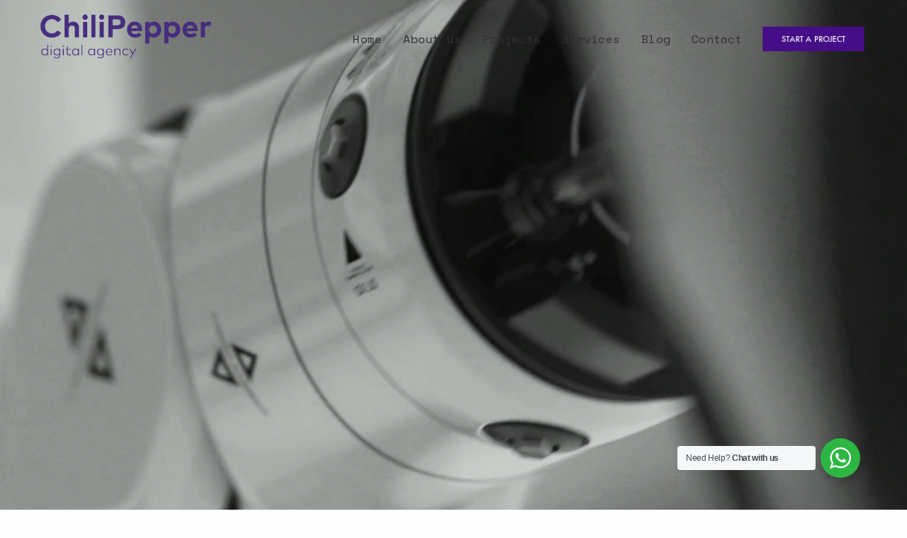

--- FILE ---
content_type: text/html; charset=UTF-8
request_url: https://chilipepperdijital.com/
body_size: 19252
content:
<!doctype html>
<html lang="tr" class=" custom-scrollbar-off">
<head>
	<meta charset="UTF-8" />
	<meta name="viewport" content="width=device-width, initial-scale=1, maximum-scale=1, viewport-fit=cover">
	<link rel="profile" href="http://gmpg.org/xfn/11">
	<link rel="pingback" href="https://chilipepperdijital.com/xmlrpc.php">
	<title>Chilipepper Dijital &#8211; Tasarım</title>
<meta name='robots' content='max-image-preview:large' />
<link rel='dns-prefetch' href='//use.typekit.net' />
<link rel='dns-prefetch' href='//fonts.googleapis.com' />
<link rel="alternate" type="application/rss+xml" title="Chilipepper Dijital &raquo; akışı" href="https://chilipepperdijital.com/feed/" />
<link rel="alternate" type="application/rss+xml" title="Chilipepper Dijital &raquo; yorum akışı" href="https://chilipepperdijital.com/comments/feed/" />
<link rel="preconnect" href="//fonts.gstatic.com/" crossorigin><link rel="alternate" title="oEmbed (JSON)" type="application/json+oembed" href="https://chilipepperdijital.com/wp-json/oembed/1.0/embed?url=https%3A%2F%2Fchilipepperdijital.com%2F" />
<link rel="alternate" title="oEmbed (XML)" type="text/xml+oembed" href="https://chilipepperdijital.com/wp-json/oembed/1.0/embed?url=https%3A%2F%2Fchilipepperdijital.com%2F&#038;format=xml" />
<style id='wp-img-auto-sizes-contain-inline-css' type='text/css'>
img:is([sizes=auto i],[sizes^="auto," i]){contain-intrinsic-size:3000px 1500px}
/*# sourceURL=wp-img-auto-sizes-contain-inline-css */
</style>
<style id='wp-emoji-styles-inline-css' type='text/css'>

	img.wp-smiley, img.emoji {
		display: inline !important;
		border: none !important;
		box-shadow: none !important;
		height: 1em !important;
		width: 1em !important;
		margin: 0 0.07em !important;
		vertical-align: -0.1em !important;
		background: none !important;
		padding: 0 !important;
	}
/*# sourceURL=wp-emoji-styles-inline-css */
</style>
<style id='wp-block-library-inline-css' type='text/css'>
:root{--wp-block-synced-color:#7a00df;--wp-block-synced-color--rgb:122,0,223;--wp-bound-block-color:var(--wp-block-synced-color);--wp-editor-canvas-background:#ddd;--wp-admin-theme-color:#007cba;--wp-admin-theme-color--rgb:0,124,186;--wp-admin-theme-color-darker-10:#006ba1;--wp-admin-theme-color-darker-10--rgb:0,107,160.5;--wp-admin-theme-color-darker-20:#005a87;--wp-admin-theme-color-darker-20--rgb:0,90,135;--wp-admin-border-width-focus:2px}@media (min-resolution:192dpi){:root{--wp-admin-border-width-focus:1.5px}}.wp-element-button{cursor:pointer}:root .has-very-light-gray-background-color{background-color:#eee}:root .has-very-dark-gray-background-color{background-color:#313131}:root .has-very-light-gray-color{color:#eee}:root .has-very-dark-gray-color{color:#313131}:root .has-vivid-green-cyan-to-vivid-cyan-blue-gradient-background{background:linear-gradient(135deg,#00d084,#0693e3)}:root .has-purple-crush-gradient-background{background:linear-gradient(135deg,#34e2e4,#4721fb 50%,#ab1dfe)}:root .has-hazy-dawn-gradient-background{background:linear-gradient(135deg,#faaca8,#dad0ec)}:root .has-subdued-olive-gradient-background{background:linear-gradient(135deg,#fafae1,#67a671)}:root .has-atomic-cream-gradient-background{background:linear-gradient(135deg,#fdd79a,#004a59)}:root .has-nightshade-gradient-background{background:linear-gradient(135deg,#330968,#31cdcf)}:root .has-midnight-gradient-background{background:linear-gradient(135deg,#020381,#2874fc)}:root{--wp--preset--font-size--normal:16px;--wp--preset--font-size--huge:42px}.has-regular-font-size{font-size:1em}.has-larger-font-size{font-size:2.625em}.has-normal-font-size{font-size:var(--wp--preset--font-size--normal)}.has-huge-font-size{font-size:var(--wp--preset--font-size--huge)}.has-text-align-center{text-align:center}.has-text-align-left{text-align:left}.has-text-align-right{text-align:right}.has-fit-text{white-space:nowrap!important}#end-resizable-editor-section{display:none}.aligncenter{clear:both}.items-justified-left{justify-content:flex-start}.items-justified-center{justify-content:center}.items-justified-right{justify-content:flex-end}.items-justified-space-between{justify-content:space-between}.screen-reader-text{border:0;clip-path:inset(50%);height:1px;margin:-1px;overflow:hidden;padding:0;position:absolute;width:1px;word-wrap:normal!important}.screen-reader-text:focus{background-color:#ddd;clip-path:none;color:#444;display:block;font-size:1em;height:auto;left:5px;line-height:normal;padding:15px 23px 14px;text-decoration:none;top:5px;width:auto;z-index:100000}html :where(.has-border-color){border-style:solid}html :where([style*=border-top-color]){border-top-style:solid}html :where([style*=border-right-color]){border-right-style:solid}html :where([style*=border-bottom-color]){border-bottom-style:solid}html :where([style*=border-left-color]){border-left-style:solid}html :where([style*=border-width]){border-style:solid}html :where([style*=border-top-width]){border-top-style:solid}html :where([style*=border-right-width]){border-right-style:solid}html :where([style*=border-bottom-width]){border-bottom-style:solid}html :where([style*=border-left-width]){border-left-style:solid}html :where(img[class*=wp-image-]){height:auto;max-width:100%}:where(figure){margin:0 0 1em}html :where(.is-position-sticky){--wp-admin--admin-bar--position-offset:var(--wp-admin--admin-bar--height,0px)}@media screen and (max-width:600px){html :where(.is-position-sticky){--wp-admin--admin-bar--position-offset:0px}}

/*# sourceURL=wp-block-library-inline-css */
</style><style id='global-styles-inline-css' type='text/css'>
:root{--wp--preset--aspect-ratio--square: 1;--wp--preset--aspect-ratio--4-3: 4/3;--wp--preset--aspect-ratio--3-4: 3/4;--wp--preset--aspect-ratio--3-2: 3/2;--wp--preset--aspect-ratio--2-3: 2/3;--wp--preset--aspect-ratio--16-9: 16/9;--wp--preset--aspect-ratio--9-16: 9/16;--wp--preset--color--black: #000000;--wp--preset--color--cyan-bluish-gray: #abb8c3;--wp--preset--color--white: #ffffff;--wp--preset--color--pale-pink: #f78da7;--wp--preset--color--vivid-red: #cf2e2e;--wp--preset--color--luminous-vivid-orange: #ff6900;--wp--preset--color--luminous-vivid-amber: #fcb900;--wp--preset--color--light-green-cyan: #7bdcb5;--wp--preset--color--vivid-green-cyan: #00d084;--wp--preset--color--pale-cyan-blue: #8ed1fc;--wp--preset--color--vivid-cyan-blue: #0693e3;--wp--preset--color--vivid-purple: #9b51e0;--wp--preset--color--thb-accent: #450d87;--wp--preset--gradient--vivid-cyan-blue-to-vivid-purple: linear-gradient(135deg,rgb(6,147,227) 0%,rgb(155,81,224) 100%);--wp--preset--gradient--light-green-cyan-to-vivid-green-cyan: linear-gradient(135deg,rgb(122,220,180) 0%,rgb(0,208,130) 100%);--wp--preset--gradient--luminous-vivid-amber-to-luminous-vivid-orange: linear-gradient(135deg,rgb(252,185,0) 0%,rgb(255,105,0) 100%);--wp--preset--gradient--luminous-vivid-orange-to-vivid-red: linear-gradient(135deg,rgb(255,105,0) 0%,rgb(207,46,46) 100%);--wp--preset--gradient--very-light-gray-to-cyan-bluish-gray: linear-gradient(135deg,rgb(238,238,238) 0%,rgb(169,184,195) 100%);--wp--preset--gradient--cool-to-warm-spectrum: linear-gradient(135deg,rgb(74,234,220) 0%,rgb(151,120,209) 20%,rgb(207,42,186) 40%,rgb(238,44,130) 60%,rgb(251,105,98) 80%,rgb(254,248,76) 100%);--wp--preset--gradient--blush-light-purple: linear-gradient(135deg,rgb(255,206,236) 0%,rgb(152,150,240) 100%);--wp--preset--gradient--blush-bordeaux: linear-gradient(135deg,rgb(254,205,165) 0%,rgb(254,45,45) 50%,rgb(107,0,62) 100%);--wp--preset--gradient--luminous-dusk: linear-gradient(135deg,rgb(255,203,112) 0%,rgb(199,81,192) 50%,rgb(65,88,208) 100%);--wp--preset--gradient--pale-ocean: linear-gradient(135deg,rgb(255,245,203) 0%,rgb(182,227,212) 50%,rgb(51,167,181) 100%);--wp--preset--gradient--electric-grass: linear-gradient(135deg,rgb(202,248,128) 0%,rgb(113,206,126) 100%);--wp--preset--gradient--midnight: linear-gradient(135deg,rgb(2,3,129) 0%,rgb(40,116,252) 100%);--wp--preset--font-size--small: 13px;--wp--preset--font-size--medium: 20px;--wp--preset--font-size--large: 36px;--wp--preset--font-size--x-large: 42px;--wp--preset--spacing--20: 0.44rem;--wp--preset--spacing--30: 0.67rem;--wp--preset--spacing--40: 1rem;--wp--preset--spacing--50: 1.5rem;--wp--preset--spacing--60: 2.25rem;--wp--preset--spacing--70: 3.38rem;--wp--preset--spacing--80: 5.06rem;--wp--preset--shadow--natural: 6px 6px 9px rgba(0, 0, 0, 0.2);--wp--preset--shadow--deep: 12px 12px 50px rgba(0, 0, 0, 0.4);--wp--preset--shadow--sharp: 6px 6px 0px rgba(0, 0, 0, 0.2);--wp--preset--shadow--outlined: 6px 6px 0px -3px rgb(255, 255, 255), 6px 6px rgb(0, 0, 0);--wp--preset--shadow--crisp: 6px 6px 0px rgb(0, 0, 0);}:where(.is-layout-flex){gap: 0.5em;}:where(.is-layout-grid){gap: 0.5em;}body .is-layout-flex{display: flex;}.is-layout-flex{flex-wrap: wrap;align-items: center;}.is-layout-flex > :is(*, div){margin: 0;}body .is-layout-grid{display: grid;}.is-layout-grid > :is(*, div){margin: 0;}:where(.wp-block-columns.is-layout-flex){gap: 2em;}:where(.wp-block-columns.is-layout-grid){gap: 2em;}:where(.wp-block-post-template.is-layout-flex){gap: 1.25em;}:where(.wp-block-post-template.is-layout-grid){gap: 1.25em;}.has-black-color{color: var(--wp--preset--color--black) !important;}.has-cyan-bluish-gray-color{color: var(--wp--preset--color--cyan-bluish-gray) !important;}.has-white-color{color: var(--wp--preset--color--white) !important;}.has-pale-pink-color{color: var(--wp--preset--color--pale-pink) !important;}.has-vivid-red-color{color: var(--wp--preset--color--vivid-red) !important;}.has-luminous-vivid-orange-color{color: var(--wp--preset--color--luminous-vivid-orange) !important;}.has-luminous-vivid-amber-color{color: var(--wp--preset--color--luminous-vivid-amber) !important;}.has-light-green-cyan-color{color: var(--wp--preset--color--light-green-cyan) !important;}.has-vivid-green-cyan-color{color: var(--wp--preset--color--vivid-green-cyan) !important;}.has-pale-cyan-blue-color{color: var(--wp--preset--color--pale-cyan-blue) !important;}.has-vivid-cyan-blue-color{color: var(--wp--preset--color--vivid-cyan-blue) !important;}.has-vivid-purple-color{color: var(--wp--preset--color--vivid-purple) !important;}.has-black-background-color{background-color: var(--wp--preset--color--black) !important;}.has-cyan-bluish-gray-background-color{background-color: var(--wp--preset--color--cyan-bluish-gray) !important;}.has-white-background-color{background-color: var(--wp--preset--color--white) !important;}.has-pale-pink-background-color{background-color: var(--wp--preset--color--pale-pink) !important;}.has-vivid-red-background-color{background-color: var(--wp--preset--color--vivid-red) !important;}.has-luminous-vivid-orange-background-color{background-color: var(--wp--preset--color--luminous-vivid-orange) !important;}.has-luminous-vivid-amber-background-color{background-color: var(--wp--preset--color--luminous-vivid-amber) !important;}.has-light-green-cyan-background-color{background-color: var(--wp--preset--color--light-green-cyan) !important;}.has-vivid-green-cyan-background-color{background-color: var(--wp--preset--color--vivid-green-cyan) !important;}.has-pale-cyan-blue-background-color{background-color: var(--wp--preset--color--pale-cyan-blue) !important;}.has-vivid-cyan-blue-background-color{background-color: var(--wp--preset--color--vivid-cyan-blue) !important;}.has-vivid-purple-background-color{background-color: var(--wp--preset--color--vivid-purple) !important;}.has-black-border-color{border-color: var(--wp--preset--color--black) !important;}.has-cyan-bluish-gray-border-color{border-color: var(--wp--preset--color--cyan-bluish-gray) !important;}.has-white-border-color{border-color: var(--wp--preset--color--white) !important;}.has-pale-pink-border-color{border-color: var(--wp--preset--color--pale-pink) !important;}.has-vivid-red-border-color{border-color: var(--wp--preset--color--vivid-red) !important;}.has-luminous-vivid-orange-border-color{border-color: var(--wp--preset--color--luminous-vivid-orange) !important;}.has-luminous-vivid-amber-border-color{border-color: var(--wp--preset--color--luminous-vivid-amber) !important;}.has-light-green-cyan-border-color{border-color: var(--wp--preset--color--light-green-cyan) !important;}.has-vivid-green-cyan-border-color{border-color: var(--wp--preset--color--vivid-green-cyan) !important;}.has-pale-cyan-blue-border-color{border-color: var(--wp--preset--color--pale-cyan-blue) !important;}.has-vivid-cyan-blue-border-color{border-color: var(--wp--preset--color--vivid-cyan-blue) !important;}.has-vivid-purple-border-color{border-color: var(--wp--preset--color--vivid-purple) !important;}.has-vivid-cyan-blue-to-vivid-purple-gradient-background{background: var(--wp--preset--gradient--vivid-cyan-blue-to-vivid-purple) !important;}.has-light-green-cyan-to-vivid-green-cyan-gradient-background{background: var(--wp--preset--gradient--light-green-cyan-to-vivid-green-cyan) !important;}.has-luminous-vivid-amber-to-luminous-vivid-orange-gradient-background{background: var(--wp--preset--gradient--luminous-vivid-amber-to-luminous-vivid-orange) !important;}.has-luminous-vivid-orange-to-vivid-red-gradient-background{background: var(--wp--preset--gradient--luminous-vivid-orange-to-vivid-red) !important;}.has-very-light-gray-to-cyan-bluish-gray-gradient-background{background: var(--wp--preset--gradient--very-light-gray-to-cyan-bluish-gray) !important;}.has-cool-to-warm-spectrum-gradient-background{background: var(--wp--preset--gradient--cool-to-warm-spectrum) !important;}.has-blush-light-purple-gradient-background{background: var(--wp--preset--gradient--blush-light-purple) !important;}.has-blush-bordeaux-gradient-background{background: var(--wp--preset--gradient--blush-bordeaux) !important;}.has-luminous-dusk-gradient-background{background: var(--wp--preset--gradient--luminous-dusk) !important;}.has-pale-ocean-gradient-background{background: var(--wp--preset--gradient--pale-ocean) !important;}.has-electric-grass-gradient-background{background: var(--wp--preset--gradient--electric-grass) !important;}.has-midnight-gradient-background{background: var(--wp--preset--gradient--midnight) !important;}.has-small-font-size{font-size: var(--wp--preset--font-size--small) !important;}.has-medium-font-size{font-size: var(--wp--preset--font-size--medium) !important;}.has-large-font-size{font-size: var(--wp--preset--font-size--large) !important;}.has-x-large-font-size{font-size: var(--wp--preset--font-size--x-large) !important;}
/*# sourceURL=global-styles-inline-css */
</style>

<style id='classic-theme-styles-inline-css' type='text/css'>
/*! This file is auto-generated */
.wp-block-button__link{color:#fff;background-color:#32373c;border-radius:9999px;box-shadow:none;text-decoration:none;padding:calc(.667em + 2px) calc(1.333em + 2px);font-size:1.125em}.wp-block-file__button{background:#32373c;color:#fff;text-decoration:none}
/*# sourceURL=/wp-includes/css/classic-themes.min.css */
</style>
<link rel='stylesheet' id='nta-css-popup-css' href='https://chilipepperdijital.com/wp-content/plugins/whatsapp-for-wordpress/assets/dist/css/style.css?ver=6.9' media='all' />
<link rel='stylesheet' id='thb-fa-css' href='https://chilipepperdijital.com/wp-content/themes/werkstatt/assets/css/font-awesome.min.css?ver=4.7.4' media='all' />
<link rel='stylesheet' id='thb-app-css' href='https://chilipepperdijital.com/wp-content/themes/werkstatt/assets/css/app.css?ver=4.7.4' media='all' />
<style id='thb-app-inline-css' type='text/css'>
h1,h2,h3,h4,h5,h6,.post.style9 .post-meta,.primary-font {font-family:Helvetica, 'BlinkMacSystemFont', -apple-system, 'Roboto', 'Lucida Sans';}h1,.h1 {}h2 {font-weight:600;}h3 {}h4 {}h5 {}h6 {font-size:13px;letter-spacing:0.1em !important;}em {}label {}label {}.thb-mobile-menu a {font-weight:400;}.thb-mobile-menu .sub-menu li a {}.thb-full-menu li a,.header.style3 .thb-full-menu>li>a {font-weight:400;font-size:16px;text-transform:none !important;}.thb-full-menu .sub-menu li a,.header.style3 .thb-full-menu .sub-menu li a {}.thb-full-menu>li>a.social,.header.style3 .thb-full-menu.socials li a.social {}#footer .widget {font-weight:400;font-size:16px;}#subfooter {}.subfooter .socials a {}body {font-family:neue-haas-grotesk-display, 'BlinkMacSystemFont', -apple-system, 'Roboto', 'Lucida Sans';}input[type="submit"],.button,.btn,.btn-text,.btn[class*="thb-"]{font-family:futura-pt, 'BlinkMacSystemFont', -apple-system, 'Roboto', 'Lucida Sans';letter-spacing:0em !important;}#mobile-menu,.header {font-family:Space Mono, 'BlinkMacSystemFont', -apple-system, 'Roboto', 'Lucida Sans';}.products .product .thb_title_holder h2 {}.product-detail .product-information h1.product_title {}.product-detail .product-information .woocommerce-product-details__short-description,.product-detail .product-information .woocommerce-product-details__short-description p {}.header .logolink .logoimg {max-height:80px;}.header .logolink .logoimg[src$=".svg"] {height:80px;}@media screen and (max-width:40.0625em) {.header .logolink .logoimg {max-height:37px;}.header .logolink .logoimg[src$=".svg"] {height:37px;}}@media only screen and (min-width:64.063em) {#mobile-menu.style1 {width:50%;}}.thb-portfolio #portfolio-1102.type-portfolio.style3:hover .portfolio-holder,.thb-portfolio #portfolio-1102.type-portfolio:not(.thb-gradient-hover):not(.thb-corner-hover) .portfolio-link,.thb-portfolio #portfolio-1102.type-portfolio.thb-corner-hover:hover .portfolio-link,.thb-portfolio #portfolio-1102.type-portfolio.style2 .portfolio-holder .portfolio-inner:not(.thb-image-hover),.thb-portfolio .portfolio-1102.type-portfolio.carousel_style3.style3_even:hover .portfolio-holder,.thb-portfolio .portfolio-1102.type-portfolio.carousel_style3:hover .portfolio-holder {background:rgba(30,115,190,0.9);}.thb-portfolio #portfolio-1102.type-portfolio.style6 .portfolio-holder:after {border-color:rgba(30,115,190,0.9);}.thb-portfolio #portfolio-1102.type-portfolio .thb-gradient-fill{background-image:-moz-linear-gradient(rgba(0,0,0,0),rgba(30,115,190,0.9));background-image:-webkit-linear-gradient(rgba(0,0,0,0),rgba(30,115,190,0.9));background-image:linear-gradient(rgba(0,0,0,0),rgba(30,115,190,0.9));}.thb-portfolio #portfolio-1081.type-portfolio.style3:hover .portfolio-holder,.thb-portfolio #portfolio-1081.type-portfolio:not(.thb-gradient-hover):not(.thb-corner-hover) .portfolio-link,.thb-portfolio #portfolio-1081.type-portfolio.thb-corner-hover:hover .portfolio-link,.thb-portfolio #portfolio-1081.type-portfolio.style2 .portfolio-holder .portfolio-inner:not(.thb-image-hover),.thb-portfolio .portfolio-1081.type-portfolio.carousel_style3.style3_even:hover .portfolio-holder,.thb-portfolio .portfolio-1081.type-portfolio.carousel_style3:hover .portfolio-holder {background:rgba(208,102,249,0.9);}.thb-portfolio #portfolio-1081.type-portfolio.style6 .portfolio-holder:after {border-color:rgba(208,102,249,0.9);}.thb-portfolio #portfolio-1081.type-portfolio .thb-gradient-fill{background-image:-moz-linear-gradient(rgba(0,0,0,0),rgba(208,102,249,0.9));background-image:-webkit-linear-gradient(rgba(0,0,0,0),rgba(208,102,249,0.9));background-image:linear-gradient(rgba(0,0,0,0),rgba(208,102,249,0.9));}.thb-portfolio #portfolio-1055.type-portfolio.style3:hover .portfolio-holder,.thb-portfolio #portfolio-1055.type-portfolio:not(.thb-gradient-hover):not(.thb-corner-hover) .portfolio-link,.thb-portfolio #portfolio-1055.type-portfolio.thb-corner-hover:hover .portfolio-link,.thb-portfolio #portfolio-1055.type-portfolio.style2 .portfolio-holder .portfolio-inner:not(.thb-image-hover),.thb-portfolio .portfolio-1055.type-portfolio.carousel_style3.style3_even:hover .portfolio-holder,.thb-portfolio .portfolio-1055.type-portfolio.carousel_style3:hover .portfolio-holder {background:rgba(130,36,227,0.9);}.thb-portfolio #portfolio-1055.type-portfolio.style6 .portfolio-holder:after {border-color:rgba(130,36,227,0.9);}.thb-portfolio #portfolio-1055.type-portfolio .thb-gradient-fill{background-image:-moz-linear-gradient(rgba(0,0,0,0),rgba(130,36,227,0.9));background-image:-webkit-linear-gradient(rgba(0,0,0,0),rgba(130,36,227,0.9));background-image:linear-gradient(rgba(0,0,0,0),rgba(130,36,227,0.9));}.thb-portfolio #portfolio-1039.type-portfolio.style3:hover .portfolio-holder,.thb-portfolio #portfolio-1039.type-portfolio:not(.thb-gradient-hover):not(.thb-corner-hover) .portfolio-link,.thb-portfolio #portfolio-1039.type-portfolio.thb-corner-hover:hover .portfolio-link,.thb-portfolio #portfolio-1039.type-portfolio.style2 .portfolio-holder .portfolio-inner:not(.thb-image-hover),.thb-portfolio .portfolio-1039.type-portfolio.carousel_style3.style3_even:hover .portfolio-holder,.thb-portfolio .portfolio-1039.type-portfolio.carousel_style3:hover .portfolio-holder {background:rgba(30,115,190,0.9);}.thb-portfolio #portfolio-1039.type-portfolio.style6 .portfolio-holder:after {border-color:rgba(30,115,190,0.9);}.thb-portfolio #portfolio-1039.type-portfolio .thb-gradient-fill{background-image:-moz-linear-gradient(rgba(0,0,0,0),rgba(30,115,190,0.9));background-image:-webkit-linear-gradient(rgba(0,0,0,0),rgba(30,115,190,0.9));background-image:linear-gradient(rgba(0,0,0,0),rgba(30,115,190,0.9));}.thb-portfolio #portfolio-1012.type-portfolio.style3:hover .portfolio-holder,.thb-portfolio #portfolio-1012.type-portfolio:not(.thb-gradient-hover):not(.thb-corner-hover) .portfolio-link,.thb-portfolio #portfolio-1012.type-portfolio.thb-corner-hover:hover .portfolio-link,.thb-portfolio #portfolio-1012.type-portfolio.style2 .portfolio-holder .portfolio-inner:not(.thb-image-hover),.thb-portfolio .portfolio-1012.type-portfolio.carousel_style3.style3_even:hover .portfolio-holder,.thb-portfolio .portfolio-1012.type-portfolio.carousel_style3:hover .portfolio-holder {background:rgba(221,51,51,0.9);}.thb-portfolio #portfolio-1012.type-portfolio.style6 .portfolio-holder:after {border-color:rgba(221,51,51,0.9);}.thb-portfolio #portfolio-1012.type-portfolio .thb-gradient-fill{background-image:-moz-linear-gradient(rgba(0,0,0,0),rgba(221,51,51,0.9));background-image:-webkit-linear-gradient(rgba(0,0,0,0),rgba(221,51,51,0.9));background-image:linear-gradient(rgba(0,0,0,0),rgba(221,51,51,0.9));}.thb-portfolio #portfolio-954.type-portfolio.style3:hover .portfolio-holder,.thb-portfolio #portfolio-954.type-portfolio:not(.thb-gradient-hover):not(.thb-corner-hover) .portfolio-link,.thb-portfolio #portfolio-954.type-portfolio.thb-corner-hover:hover .portfolio-link,.thb-portfolio #portfolio-954.type-portfolio.style2 .portfolio-holder .portfolio-inner:not(.thb-image-hover),.thb-portfolio .portfolio-954.type-portfolio.carousel_style3.style3_even:hover .portfolio-holder,.thb-portfolio .portfolio-954.type-portfolio.carousel_style3:hover .portfolio-holder {background:rgba(221,153,51,0.9);}.thb-portfolio #portfolio-954.type-portfolio.style6 .portfolio-holder:after {border-color:rgba(221,153,51,0.9);}.thb-portfolio #portfolio-954.type-portfolio .thb-gradient-fill{background-image:-moz-linear-gradient(rgba(0,0,0,0),rgba(221,153,51,0.9));background-image:-webkit-linear-gradient(rgba(0,0,0,0),rgba(221,153,51,0.9));background-image:linear-gradient(rgba(0,0,0,0),rgba(221,153,51,0.9));}.header:before,.header.style3 {background-color:#f4f3ef !important;background-image:none !important;}.page-id-282 #wrapper div[role="main"] {}.footer {background-color:#f4f3ef !important;background-image:none !important;}.subfooter {background-color:#f4f3ef !important;background-image:none !important;}#mobile-menu {background-color:#f4f3ef !important;background-image:none !important;background-size:cover !important;}.thb_call_to_action {background-color:#450d87 !important;background-image:none !important;}.page-404 {background-color:#f4f3ef !important;background-image:none !important;}#right_click_content {background-color:#f4f3ef !important;background-image:none !important;}a:hover, ol li:before, ol li ol li:before, .thb-full-menu li.menu-item-has-children.sfHover > a, .mm-link-animation-bg-fill .thb-mobile-menu a:hover, .mm-link-animation-bg-fill .thb-mobile-menu li.current_page_item:not(.has-hash), .post .post-title a:hover, .authorpage .author-content .square-icon:hover, ol.commentlist .comment .reply a, input[type="submit"].thb-border-style.accent,.button.thb-border-style.accent,.btn.thb-border-style.accent, input[type="submit"].thb-text-style.accent,.button.thb-text-style.accent,.btn.thb-text-style.accent, .more-link, .pagination .page-numbers.current, .pagination .page-numbers:not(.dots):hover, .thb-portfolio .type-portfolio.style2:hover h2, .thb-list-portfolio:not(.thb-bg-grid-full) .thb-content-side .type-portfolio.active h1, .thb-list-portfolio:not(.thb-bg-grid-full) .thb-content-side .type-portfolio.active h2, .thb-list-portfolio:not(.thb-bg-grid-full) .thb-content-side .type-portfolio.active h3, .thb-list-portfolio:not(.thb-bg-grid-full) .thb-content-side .type-portfolio.active .thb-categories, .thb-list-portfolio:not(.thb-bg-grid-full) .thb-content-side.light-title .type-portfolio.active h1, .thb-list-portfolio:not(.thb-bg-grid-full) .thb-content-side.light-title .type-portfolio.active h2, .thb-list-portfolio:not(.thb-bg-grid-full) .thb-content-side.light-title .type-portfolio.active h3, .thb-list-portfolio:not(.thb-bg-grid-full) .thb-content-side.light-title .type-portfolio.active .thb-categories, .thb-autotype .thb-autotype-entry, .post_nav_link:hover span, .thb-breadcrumb-holder a:hover, .thb-counter, .thb-counter h6, .thb-portfolio-filter.style2 ul li a.active, .thb-portfolio-filter.style2 ul li a:hover, .thb-portfolio-filter.style3 ul li a.active, .thb-portfolio-filter.style3 ul li a:hover, .white-header .thb-full-menu>li.current-menu-item:not(.has-hash)>a, .light-title .header:not(.hover):not(:hover) .thb-full-menu>li.current-menu-item:not(.has-hash)>a, .disable_header_fill-on.light-title .header .thb-full-menu>li.current-menu-item:not(.has-hash)>a, .thb-full-menu li.current-menu-item:not(.has-hash)>a, #wrapper ol li:before, #wrapper ol li ol li:before, header.style3.dark .thb-full-menu>li.current-menu-item:not(.has-hash)>a, .btn.thb-fill-style.accent,.white-header .thb-full-menu>li.current-menu-item:not(.has-hash)>a, .header.style3.dark .thb-full-menu>li.current-menu-item:not(.has-hash)>a, .light-title:not(.midnight_on) .header:not(.hover):not(:hover):not(.style3) .thb-full-menu>li.current-menu-item:not(.has-hash)>a, .disable_header_fill-on.light-title:not(.midnight_on) .header:not(.style3) .thb-full-menu>li.current-menu-item:not(.has-hash)>a, .midnightHeader.light-title .thb-full-menu>li.current-menu-item:not(.has-hash)>a,.has-thb-accent-color,.wp-block-button .wp-block-button__link.has-thb-accent-color,input[type="submit"].thb-border-line-style.accent, .button.thb-border-line-style.accent, .btn.thb-border-line-style.accent {color:#450d87;}.post.style5 .blog-content:after, .post.style6 .post-gallery, .post.style7 .blog-content:after, input[type="submit"]:hover, .button:not(.thb-text-style):not(.thb-border-style):not(.thb-fill-style):not(.thb-solid-border):hover, .btn:not(.thb-text-style):not(.thb-border-style):not(.thb-fill-style):not(.thb-solid-border):not(.thb-border-line-style):hover, .button.wc-forward, .place-order .button, input[type="submit"].accent,.button.accent:not(.thb-text-style):not(.thb-border-style):not(.thb-fill-style),.btn.accent:not(.thb-text-style):not(.thb-border-style):not(.thb-fill-style):not(.thb-solid-border):not(.thb-border-line-style), input[type="submit"].thb-3d-style.accent span,.button.thb-3d-style.accent span,.btn.thb-3d-style.accent span, input[type="submit"].thb-border-style.accent:hover,.button.thb-border-style.accent:hover,.btn.thb-border-style.accent:hover, input[type="submit"].thb-fill-style.accent:before,.button.thb-fill-style.accent:before,.btn.thb-fill-style.accent:before, input[type="submit"].thb-text-style.accent:before, input[type="submit"].thb-text-style.accent:after,input[type="submit"].thb-text-style.accent span:before,input[type="submit"].thb-text-style.accent span:after,.button.thb-text-style.accent:before,.button.thb-text-style.accent:after,.button.thb-text-style.accent span:before,.button.thb-text-style.accent span:after,.btn.thb-text-style.accent:before,.btn.thb-text-style.accent:after,.btn.thb-text-style.accent span:before,.btn.thb-text-style.accent span:after, .pagination .page-numbers.prev:before, .pagination .page-numbers.next:after, .thb_row_pagination li:hover, .thb_row_pagination li.active, .thb_row_pagination li:hover span, .thb_row_pagination li.active span, .swiper-container .swiper-nav.arrow-style1:hover span, .slick-nav:hover span, .slick-dots li.slick-active, .thb-iconbox.type2:hover, .thb_call_to_action, #music_toggle:hover, #music_toggle.on, .woocommerce-MyAccount-navigation ul li:hover a, .woocommerce-MyAccount-navigation ul li.is-active a, .btn.thb-solid-border.accent:hover, .thb-image-slider.thb-image-slider-style4 figcaption, .swiper-nav.style1:hover span, .thb-portfolio-filter.style3 ul li a.active:before, .thb-portfolio-filter.style3 ul li a:hover:before, .thb-client-row.thb-opacity.with-accent .thb-client:hover, .swiper-container .light-pagination+.swiper-nav+.swiper-nav.arrow-style1:hover span, .btn-text.style3 .circle-btn, .thb-page-header .thb-blog-categories li a:after,.has-thb-accent-background-color,.wp-block-button .wp-block-button__link.has-thb-accent-background-color,input[type="submit"].thb-border-line-style.accent:after, .button.thb-border-line-style.accent:after, .btn.thb-border-line-style.accent:after {background-color:#450d87;}.btn.thb-fill-style.accent:after {background-color:#3e0c7a;}.post.style11:hover {background-color:rgba(69,13,135, 0.2);}.thb-team-row .thb-team-member .team-information {background-color:rgba(69,13,135, 0.9);}ol li:before, ol li ol li:before, input[type="text"]:focus, input[type="password"]:focus,input[type="date"]:focus,input[type="datetime"]:focus,input[type="email"]:focus,input[type="number"]:focus,input[type="search"]:focus,input[type="tel"]:focus,input[type="time"]:focus,input[type="url"]:focus,textarea:focus, input[type="submit"].thb-border-style.accent,.button.thb-border-style.accent,.btn.thb-border-style.accent, input[type="submit"].thb-fill-style.accent,.button.thb-fill-style.accent, input[type="submit"].thb-text-style.accent span,.button.thb-text-style.accent span,.btn.thb-text-style.accent span, .thb-portfolio .type-portfolio.thb-border-hover .portfolio-link:before, .swiper-container .swiper-nav.arrow-style1:hover span, .slick-nav:hover span, .thb-team-row .thb-team-member.thb-add-new > a:hover, .thb-iconbox.type2:hover, .woocommerce-MyAccount-navigation ul li:hover a, .woocommerce-MyAccount-navigation ul li.is-active a, .btn.thb-solid-border.accent:hover, .swiper-nav.style1:hover span, .light-arrow .slick-nav:hover span, .post.style1.style8:hover, .thb-portfolio .type-portfolio.style6 .portfolio-holder:after, #wrapper ol li:before, #wrapper ol li ol li:before, .btn.thb-fill-style.accent, input[type="submit"].thb-border-line-style.accent, .button.thb-border-line-style.accent, .btn.thb-border-line-style.accent {border-color:#450d87;}.thb-image-slider.thb-image-slider-style4 figcaption:after {border-top-color:#450d87;}.thb-iconbox.type3:after {box-shadow:inset 0 -75px 60px -35px #450d87;}.woocommerce-MyAccount-navigation ul li:hover+li a, .woocommerce-MyAccount-navigation ul li.is-active+li a {border-top-color:#450d87;}.thb-preloader .thb-preloader-icon-hexagon .preloader-path,.thb-preloader .thb-preloader-icon-circle .path,.thb-team-row .thb-team-member.thb-add-new > a:hover svg path,.thb-iconbox.type3 svg path, .thb-iconbox.type3 svg circle, .thb-iconbox.type3 svg rect, .thb-iconbox.type3 svg ellipse,.thb-counter figure svg path, .thb-counter figure svg circle, .thb-counter figure svg rect, .thb-counter figure svg ellipse {stroke:#450d87;}.thb-list-portfolio:not(.thb-bg-grid-full) .thb-content-side .type-portfolio.active .next svg, .thb-list-portfolio:not(.thb-bg-grid-full) .thb-content-side.light-title .type-portfolio.active .next svg, .btn-text.style4 .arrow svg:first-child {fill:#450d87;}.thb-show-all .items ul li:hover figure {box-shadow:0 0 0 3px #450d87 inset;}.footer.dark .widget,.footer .widget {color:#303030;}.footer.dark .widget p,.footer .widget p{color:inherit;}.thb-mobile-menu .nav-link-mask .nav-link-mask-text,#mobile-menu.light .thb-mobile-menu .nav-link-mask-text {color:#fee86d;}.post-content p a { color:#303030 !important; }.post-content p a:hover { color:#303030 !important; }.wpb_text_column p a { color:#303030 !important; }.wpb_text_column p a:hover { color:#303030 !important; }.wpb_text_column ul a { color:#303030 !important; }.wpb_text_column ul a:hover { color:#303030 !important; }.wpb_text_column ol a { color:#303030 !important; }.wpb_text_column ol a:hover { color:#303030 !important; }.widget p a { color:#303030 !important; }.widget p a:hover { color:#303030 !important; }.thb-full-menu>li> a { color:#303030 !important; }.thb-full-menu>li> a:hover { color:#450d87 !important; }.header.style3 .thb-full-menu>li> a { color:#303030 !important; }.header.style3 .thb-full-menu>li> a:hover { color:#450d87 !important; }.footer .widget a { color:#2a2a2a !important; }.footer .widget a:hover { color:#ff893b !important; }.footer.dark .widget a { color:#2a2a2a !important; }.footer.dark .widget a:hover { color:#ff893b !important; }.row,.row.max_width {max-width:1400px;}#footer {padding-top:80px;padding-bottom:50px;;}#footer .widget ul.menu>li {flex:0 0 100%;}#footer {position:relative;}#footer:after {content:'';position:absolute;top:0;left:50px;right:50px;height:1px;background:rgba(0,0,0,0.2);} .btn { padding:0 24px; } @media only screen and (min-width:64.0625em) {h2 {font-size:42px;} }.thb-image-slider.thb-image-slider-style5 figure figcaption h2 { font-weight:600; }h6 { letter-spacing:0.4em !important; }.btn-text.style15 {font-size:55px;color:#303030;font-weight:600;}.btn-text.style15:before{background:rgba(0, 0, 0, 0.0);}
/*# sourceURL=thb-app-inline-css */
</style>
<link rel='stylesheet' id='thb-style-css' href='https://chilipepperdijital.com/wp-content/themes/werkstatt/style.css?ver=4.7.4' media='all' />
<link rel='stylesheet' id='thb-google-fonts-css' href='https://fonts.googleapis.com/css?family=Space+Mono%3A400%2C400i%2C700%2C700i&#038;subset=latin%2Clatin-ext&#038;display=swap&#038;ver=4.7.4' media='all' />
<link rel='stylesheet' id='js_composer_front-css' href='https://chilipepperdijital.com/wp-content/plugins/js_composer/assets/css/js_composer.min.css?ver=7.4' media='all' />
<script type="text/javascript" src="https://chilipepperdijital.com/wp-includes/js/jquery/jquery.min.js?ver=3.7.1" id="jquery-core-js"></script>
<script type="text/javascript" src="https://chilipepperdijital.com/wp-includes/js/jquery/jquery-migrate.min.js?ver=3.4.1" id="jquery-migrate-js"></script>
<script type="text/javascript" src="https://use.typekit.net/wec7hjg.js?ver=4.7.4" id="thb-typekit-js"></script>
<script type="text/javascript" id="thb-typekit-js-after">
/* <![CDATA[ */
try{Typekit.load({ async: true });}catch(e){}
//# sourceURL=thb-typekit-js-after
/* ]]> */
</script>
<script></script><link rel="https://api.w.org/" href="https://chilipepperdijital.com/wp-json/" /><link rel="alternate" title="JSON" type="application/json" href="https://chilipepperdijital.com/wp-json/wp/v2/pages/282" /><link rel="EditURI" type="application/rsd+xml" title="RSD" href="https://chilipepperdijital.com/xmlrpc.php?rsd" />
<meta name="generator" content="WordPress 6.9" />
<link rel="canonical" href="https://chilipepperdijital.com/" />
<link rel='shortlink' href='https://chilipepperdijital.com/' />
<meta name="generator" content="Powered by WPBakery Page Builder - drag and drop page builder for WordPress."/>
<style type="text/css">
body.custom-background #wrapper div[role="main"] { background-color: #ffffff; }
</style>
	<meta name="generator" content="Powered by Slider Revolution 6.6.20 - responsive, Mobile-Friendly Slider Plugin for WordPress with comfortable drag and drop interface." />
<script>function setREVStartSize(e){
			//window.requestAnimationFrame(function() {
				window.RSIW = window.RSIW===undefined ? window.innerWidth : window.RSIW;
				window.RSIH = window.RSIH===undefined ? window.innerHeight : window.RSIH;
				try {
					var pw = document.getElementById(e.c).parentNode.offsetWidth,
						newh;
					pw = pw===0 || isNaN(pw) || (e.l=="fullwidth" || e.layout=="fullwidth") ? window.RSIW : pw;
					e.tabw = e.tabw===undefined ? 0 : parseInt(e.tabw);
					e.thumbw = e.thumbw===undefined ? 0 : parseInt(e.thumbw);
					e.tabh = e.tabh===undefined ? 0 : parseInt(e.tabh);
					e.thumbh = e.thumbh===undefined ? 0 : parseInt(e.thumbh);
					e.tabhide = e.tabhide===undefined ? 0 : parseInt(e.tabhide);
					e.thumbhide = e.thumbhide===undefined ? 0 : parseInt(e.thumbhide);
					e.mh = e.mh===undefined || e.mh=="" || e.mh==="auto" ? 0 : parseInt(e.mh,0);
					if(e.layout==="fullscreen" || e.l==="fullscreen")
						newh = Math.max(e.mh,window.RSIH);
					else{
						e.gw = Array.isArray(e.gw) ? e.gw : [e.gw];
						for (var i in e.rl) if (e.gw[i]===undefined || e.gw[i]===0) e.gw[i] = e.gw[i-1];
						e.gh = e.el===undefined || e.el==="" || (Array.isArray(e.el) && e.el.length==0)? e.gh : e.el;
						e.gh = Array.isArray(e.gh) ? e.gh : [e.gh];
						for (var i in e.rl) if (e.gh[i]===undefined || e.gh[i]===0) e.gh[i] = e.gh[i-1];
											
						var nl = new Array(e.rl.length),
							ix = 0,
							sl;
						e.tabw = e.tabhide>=pw ? 0 : e.tabw;
						e.thumbw = e.thumbhide>=pw ? 0 : e.thumbw;
						e.tabh = e.tabhide>=pw ? 0 : e.tabh;
						e.thumbh = e.thumbhide>=pw ? 0 : e.thumbh;
						for (var i in e.rl) nl[i] = e.rl[i]<window.RSIW ? 0 : e.rl[i];
						sl = nl[0];
						for (var i in nl) if (sl>nl[i] && nl[i]>0) { sl = nl[i]; ix=i;}
						var m = pw>(e.gw[ix]+e.tabw+e.thumbw) ? 1 : (pw-(e.tabw+e.thumbw)) / (e.gw[ix]);
						newh =  (e.gh[ix] * m) + (e.tabh + e.thumbh);
					}
					var el = document.getElementById(e.c);
					if (el!==null && el) el.style.height = newh+"px";
					el = document.getElementById(e.c+"_wrapper");
					if (el!==null && el) {
						el.style.height = newh+"px";
						el.style.display = "block";
					}
				} catch(e){
					console.log("Failure at Presize of Slider:" + e)
				}
			//});
		  };</script>
<style type="text/css" data-type="vc_custom-css">@media screen and (min-width: 1200px) {
    .thb-slidetype h2 {
        font-size: 40px;
    }
    .hero-text h1 {
        font-size: 100px;
        line-height: 1.1;
    }
}
@media screen and (min-width: 1600px) {
    .hero-text h1 {
        font-size: 140px;
    }
}
.btn.thb-text-style {
    font-weight: 400;
}</style><style type="text/css" data-type="vc_shortcodes-custom-css">.vc_custom_1712129299798{background-position: center !important;background-repeat: no-repeat !important;background-size: cover !important;}.vc_custom_1713386308969{margin-top: 5% !important;background-color: #450d87 !important;}.vc_custom_1713254472978{padding-top: 5% !important;padding-bottom: 5% !important;background-color: #f4f3ef !important;}.vc_custom_1714331321491{padding-top: 5% !important;padding-bottom: 2% !important;background-color: #e3f3f0 !important;}.vc_custom_1714331330707{padding-bottom: 5% !important;background-color: #e3f3f0 !important;}.vc_custom_1713817028854{padding-top: 5% !important;padding-bottom: 2% !important;background-color: #f4f3ef !important;}.vc_custom_1713817035807{background-color: #f4f3ef !important;}.vc_custom_1713817041977{background-color: #f4f3ef !important;}.vc_custom_1712154647866{padding-top: 10% !important;}.vc_custom_1713468744588{background-color: #194a47 !important;}.vc_custom_1713815081803{padding-bottom: 5% !important;}</style><noscript><style> .wpb_animate_when_almost_visible { opacity: 1; }</style></noscript><link rel='stylesheet' id='rs-plugin-settings-css' href='https://chilipepperdijital.com/wp-content/plugins/revslider/public/assets/css/rs6.css?ver=6.6.20' media='all' />
<style id='rs-plugin-settings-inline-css' type='text/css'>
#rs-demo-id {}
/*# sourceURL=rs-plugin-settings-inline-css */
</style>
</head>
<body class="home wp-singular page-template-default page page-id-282 wp-theme-werkstatt midnight_off header-lateral-off thb-snap-rows-off thb-dropdown-color-dark scroll-spy-off thb-nav-menu-widget-columns-2 thb-header-fixed-on thb-header-fill-off thb_row_pagination_off lightbox-theme-dark right-click-off row_pagination_position-left dark-title disable_header_fill-off disable-row-offset-off mm-link-animation-link-fill footer-shadow-none thb-borders-off overflow-off portfolio_title_animation-on product_style1_color-dark thb-single-product-ajax-on wpb-js-composer js-comp-ver-7.4 vc_responsive">
<div id="wrapper" class="thb-page-transition-on">
	<!-- Start Content Click Capture -->
<div class="click-capture"></div>
<!-- End Content Click Capture -->
<!-- Start Mobile Menu -->
<nav id="mobile-menu" class="dark style1" data-behaviour="thb-default" data-animation="style1">
	<a href="#" class="thb-close" title="Close"><svg xmlns="http://www.w3.org/2000/svg" viewBox="0 0 64 64" enable-background="new 0 0 64 64"><g fill="none" stroke="#000" stroke-width="2" stroke-miterlimit="10"><path d="m18.947 17.15l26.1 25.903"/><path d="m19.05 43.15l25.902-26.1"/></g></svg></a>
			<div class="custom_scroll" id="menu-scroll">
		<div>
			<div class="mobile-menu-container">
			<div class="mobile-menu-top">
								<ul id="menu-navigation" class="thb-mobile-menu"><li id="menu-item-293" class=" menu-item menu-item-type-post_type menu-item-object-page menu-item-home current-menu-item page_item page-item-282 current_page_item menu-item-293"><div class="link_container"><div class="link_inner"><a href="https://chilipepperdijital.com/" data-content="Home" data-menubg=""><span class="nav-link-mask"><span class="nav-link-mask-text">Home</span></span></a></div></div></li>
<li id="menu-item-460" class=" menu-item menu-item-type-post_type menu-item-object-page menu-item-460"><div class="link_container"><div class="link_inner"><a href="https://chilipepperdijital.com/about-us/" data-content="About Us" data-menubg=""><span class="nav-link-mask"><span class="nav-link-mask-text">About Us</span></span></a></div></div></li>
<li id="menu-item-321" class=" menu-item menu-item-type-post_type menu-item-object-page menu-item-321"><div class="link_container"><div class="link_inner"><a href="https://chilipepperdijital.com/projects/" data-content="Projects" data-menubg=""><span class="nav-link-mask"><span class="nav-link-mask-text">Projects</span></span></a></div></div></li>
<li id="menu-item-773" class=" menu-item menu-item-type-post_type menu-item-object-page menu-item-773"><div class="link_container"><div class="link_inner"><a href="https://chilipepperdijital.com/services/" data-content="Services" data-menubg=""><span class="nav-link-mask"><span class="nav-link-mask-text">Services</span></span></a></div></div></li>
<li id="menu-item-883" class=" menu-item menu-item-type-post_type menu-item-object-page menu-item-883"><div class="link_container"><div class="link_inner"><a href="https://chilipepperdijital.com/blog/" data-content="Blog" data-menubg=""><span class="nav-link-mask"><span class="nav-link-mask-text">Blog</span></span></a></div></div></li>
<li id="menu-item-222" class=" menu-item menu-item-type-post_type menu-item-object-page menu-item-222"><div class="link_container"><div class="link_inner"><a href="https://chilipepperdijital.com/contact-us/" data-content="Contact" data-menubg=""><span class="nav-link-mask"><span class="nav-link-mask-text">Contact</span></span></a></div></div></li>
</ul>							</div>
							<div class="mobile-menu-bottom">
															<div class="menu-footer">
						<div>
							<div class="wpb_text_column wpb_content_element  ">
<div class="wpb_wrapper">
<p>Marka Works Branding Agency. 2024. © All rights reserved.</p>
</div>
</div>						</div>
					</div>
									</div>
					</div>
		</div>
	</div>
	</nav>
<!-- End Mobile Menu -->
	<!-- Start Header -->
<header class="header style1 menu_style2">
	<div class="row align-middle
	expanded	">
		<div class="small-12 columns regular-header">
			<div class="logo-holder">
				<a href="https://chilipepperdijital.com" class="logolink" title="Chilipepper Dijital">
					<img src="https://www.chilipepperdijital.com/wp-content/uploads/2024/03/Artboard-1.png" class="logoimg logo-dark" alt="Chilipepper Dijital"/>
					<img src="https://www.chilipepperdijital.com/wp-content/uploads/2024/03/Artboard-2.png" class="logoimg logo-light" alt="Chilipepper Dijital"/>
				</a>
			</div>
			<div>
				<!-- Start Full Menu -->
<nav class="full-menu" id="full-menu">
	<ul id="menu-navigation-1" class="thb-full-menu"><li class="menu-item menu-item-type-post_type menu-item-object-page menu-item-home current-menu-item page_item page-item-282 current_page_item menu-item-293"><a href="https://chilipepperdijital.com/">Home</a></li>
<li class="menu-item menu-item-type-post_type menu-item-object-page menu-item-460"><a href="https://chilipepperdijital.com/about-us/">About Us</a></li>
<li class="menu-item menu-item-type-post_type menu-item-object-page menu-item-321"><a href="https://chilipepperdijital.com/projects/">Projects</a></li>
<li class="menu-item menu-item-type-post_type menu-item-object-page menu-item-773"><a href="https://chilipepperdijital.com/services/">Services</a></li>
<li class="menu-item menu-item-type-post_type menu-item-object-page menu-item-883"><a href="https://chilipepperdijital.com/blog/">Blog</a></li>
<li class="menu-item menu-item-type-post_type menu-item-object-page menu-item-222"><a href="https://chilipepperdijital.com/contact-us/">Contact</a></li>
</ul>								</nav>
<!-- End Full Menu -->
							<a href="https://www.chilipepperdijital.com/contact-us/" class="button thb-header-button small accent thb-3d-style" target="_self" title="START A PROJECT"><span>START A PROJECT</span></a>
																		<a class="mobile-toggle style1">
				<div>
			<span></span><span></span><span></span>
		</div>
	</a>
				</div>
		</div>
			</div>
</header>
<!-- End Header -->
	<div role="main">
		<div class=" post-282 page type-page status-publish hentry">
			<div data-midnight="dark-title" class="row wpb_row row-fluid full-width-row thb-arrow-enabled vc_custom_1712129299798 row-has-fill row-o-content-bottom row-flex"><div class="text-center wpb_column columns medium-12 thb-dark-column small-12"><div class="vc_column-inner   "><div class="wpb_wrapper">
			<!-- START videohome REVOLUTION SLIDER 6.6.20 --><p class="rs-p-wp-fix"></p>
			<rs-module-wrap id="rev_slider_1_1_wrapper" data-source="gallery" style="visibility:hidden;background:transparent;padding:0;margin:0px auto;margin-top:0;margin-bottom:0;">
				<rs-module id="rev_slider_1_1" style="" data-version="6.6.20">
					<rs-slides style="overflow: hidden; position: absolute;">
						<rs-slide style="position: absolute;" data-key="rs-1" data-title="Slide" data-in="o:0;" data-out="a:false;">
							<img fetchpriority="high" decoding="async" src="//chilipepperdijital.com/wp-content/plugins/revslider/public/assets/assets/dummy.png" alt="" title="home-slider-video_1.jpeg" width="1920" height="1080" class="rev-slidebg tp-rs-img rs-lazyload" data-lazyload="//chilipepperdijital.com/wp-content/uploads/revslider/video-media/home-slider-video_1.jpeg" data-no-retina>
							<rs-bgvideo 
								data-video="w:100%;h:100%;nse:false;l:true;ptimer:false;vfc:true;"
								data-mp4="//chilipepperdijital.com/wp-content/uploads/2024/03/home-slider-video.mp4"
							></rs-bgvideo>
<!---->						</rs-slide>
					</rs-slides>
				</rs-module>
				<script>
					setREVStartSize({c: 'rev_slider_1_1',rl:[1240,1024,778,480],el:[900],gw:[1240],gh:[900],type:'standard',justify:'',layout:'fullwidth',mh:"0"});if (window.RS_MODULES!==undefined && window.RS_MODULES.modules!==undefined && window.RS_MODULES.modules["revslider11"]!==undefined) {window.RS_MODULES.modules["revslider11"].once = false;window.revapi1 = undefined;if (window.RS_MODULES.checkMinimal!==undefined) window.RS_MODULES.checkMinimal()}
				</script>
			</rs-module-wrap>
			<!-- END REVOLUTION SLIDER -->
</div></div></div><div class="scroll-bottom dark style3"><div></div></div></div><div data-midnight="dark-title" class="row wpb_row row-fluid"><div class="text-center wpb_column columns medium-12 thb-dark-column small-12"><div class="vc_column-inner   "><div class="wpb_wrapper">	<div id="thb-autotype-62" class="thb-autotype ">
		</p>
<h1><div class="thb-autotype-entry" data-thb-loop="1" data-strings="[&quot;Merhaba&quot;,&quot;Hello&quot;,&quot;Hola&quot;,&quot;Bonjour&quot;]" data-speed="50"></div></h1>
<p>			</div>

		<div id="thb-slidetype-696d6cc669dca" class="thb-slidetype " data-style="style1">
		
<h1><span class="thb-slidetype-entry"><span class="lines">We create brands that make a difference.</span></span></h1>
			</div>

		<div id="thb-slidetype-696d6cc669df8" class="thb-slidetype " data-style="style1">
		
<h3><span class="thb-slidetype-entry"><span class="lines">ChiliPepper Digital® is a strategic brand transformation agency dedicated to assisting the world's most forward-thinking companies in advancing into their next phase</span></span></h3>
			</div>

		<a class="btn-text   style2" href="https://www.chilipepperdijital.com/contact-us/" target="_self" role="button" title="LET&#039;S WORK TOGETHER!">
						<span>LET&#039;S WORK TOGETHER!</span>
					</a>
	<div class="vc_empty_space" id="thb-empty-space-696d6cc66a6cd"  style="height: 60px" ><span class="vc_empty_space_inner"></span></div>
<style>
	@media screen and (max-width: 640px) {
		#thb-empty-space-696d6cc66a6cd {
			height: 30px !important;
		}
	}
</style>
	</div></div></div></div><div data-midnight="dark-title" class="row wpb_row row-fluid full-width-row"><div class="wpb_column columns medium-12 thb-dark-column small-12"><div class="vc_column-inner   "><div class="wpb_wrapper">				<div class="row expanded thb-portfolio masonry thb-filter-style1 thb-margins  " id="portfolio-section-635" data-thb-animation="thb-animate-from-bottom" data-loadmore="#loadmore-635" data-filter="thb-filter-635" data-thb-animation-speed="0.5" data-security="34bc1a3646">
			<div class="columns type-portfolio large-6 small-12 medium-6 padding-1 title-center thb-animate-from-bottom light-title  thb-cat-logo  style1 post-1102 portfolio status-publish has-post-thumbnail hentry portfolio-category-logo" id="portfolio-1102">
	<div class="portfolio-holder" style="padding-bottom: 78.043704474506%;">
					<div class="thb-placeholder first">
				<img decoding="async" width="961" height="750" src="https://chilipepperdijital.com/wp-content/uploads/2024/06/Gocek-Marina-BANNER-20x16.jpg" class="attachment-werkstatt-masonry-3x size-werkstatt-masonry-3x thb-lazyload lazyload wp-post-image" alt="" sizes="(max-width: 961px) 100vw, 961px" data-src="https://chilipepperdijital.com/wp-content/uploads/2024/06/Gocek-Marina-BANNER.jpg" data-sizes="auto" data-srcset="https://chilipepperdijital.com/wp-content/uploads/2024/06/Gocek-Marina-BANNER.jpg 961w, https://chilipepperdijital.com/wp-content/uploads/2024/06/Gocek-Marina-BANNER-768x599.jpg 768w, https://chilipepperdijital.com/wp-content/uploads/2024/06/Gocek-Marina-BANNER-640x499.jpg 640w, https://chilipepperdijital.com/wp-content/uploads/2024/06/Gocek-Marina-BANNER-320x250.jpg 320w, https://chilipepperdijital.com/wp-content/uploads/2024/06/Gocek-Marina-BANNER-20x15.jpg 20w" />							</div>
			<a href="https://chilipepperdijital.com/portfolio/gocek-marina-logo-tasarimi/" class="portfolio-link">
				<h2><span>Göcek Marina Logo Tasarımı</span></h2>
				<aside class="thb-categories"><span>Logo</span></aside>
											</a>
			</div>
</div>
<div class="columns type-portfolio large-6 small-12 medium-6 padding-1 title-center thb-animate-from-bottom light-title  thb-cat-kurumsal-kimlik  style1 post-1081 portfolio status-publish has-post-thumbnail hentry portfolio-category-kurumsal-kimlik" id="portfolio-1081">
	<div class="portfolio-holder" style="padding-bottom: 78.043704474506%;">
					<div class="thb-placeholder first">
				<img decoding="async" width="961" height="750" src="https://chilipepperdijital.com/wp-content/uploads/2024/06/Cv-Stalk-Kurumsal_banner-20x16.jpg" class="attachment-werkstatt-masonry-3x size-werkstatt-masonry-3x thb-lazyload lazyload wp-post-image" alt="" sizes="(max-width: 961px) 100vw, 961px" data-src="https://chilipepperdijital.com/wp-content/uploads/2024/06/Cv-Stalk-Kurumsal_banner.jpg" data-sizes="auto" data-srcset="https://chilipepperdijital.com/wp-content/uploads/2024/06/Cv-Stalk-Kurumsal_banner.jpg 961w, https://chilipepperdijital.com/wp-content/uploads/2024/06/Cv-Stalk-Kurumsal_banner-768x599.jpg 768w, https://chilipepperdijital.com/wp-content/uploads/2024/06/Cv-Stalk-Kurumsal_banner-640x499.jpg 640w, https://chilipepperdijital.com/wp-content/uploads/2024/06/Cv-Stalk-Kurumsal_banner-320x250.jpg 320w, https://chilipepperdijital.com/wp-content/uploads/2024/06/Cv-Stalk-Kurumsal_banner-20x15.jpg 20w" />							</div>
			<a href="https://chilipepperdijital.com/portfolio/cv-stalk-kurumsal-kimlik-tasarimi/" class="portfolio-link">
				<h2><span>CV Stalk Kurumsal Kimlik Tasarımı</span></h2>
				<aside class="thb-categories"><span>Kurumsal Kimlik</span></aside>
											</a>
			</div>
</div>
<div class="columns type-portfolio large-6 small-12 medium-6 padding-1 title-center thb-animate-from-bottom light-title  thb-cat-kurumsal-kimlik  style1 post-1055 portfolio status-publish has-post-thumbnail hentry portfolio-category-kurumsal-kimlik" id="portfolio-1055">
	<div class="portfolio-holder" style="padding-bottom: 78.043704474506%;">
					<div class="thb-placeholder first">
				<img loading="lazy" decoding="async" width="961" height="750" src="https://chilipepperdijital.com/wp-content/uploads/2024/06/berrysweet_banner-20x16.jpg" class="attachment-werkstatt-masonry-3x size-werkstatt-masonry-3x thb-lazyload lazyload wp-post-image" alt="" sizes="auto, (max-width: 961px) 100vw, 961px" data-src="https://chilipepperdijital.com/wp-content/uploads/2024/06/berrysweet_banner.jpg" data-sizes="auto" data-srcset="https://chilipepperdijital.com/wp-content/uploads/2024/06/berrysweet_banner.jpg 961w, https://chilipepperdijital.com/wp-content/uploads/2024/06/berrysweet_banner-768x599.jpg 768w, https://chilipepperdijital.com/wp-content/uploads/2024/06/berrysweet_banner-640x499.jpg 640w, https://chilipepperdijital.com/wp-content/uploads/2024/06/berrysweet_banner-320x250.jpg 320w, https://chilipepperdijital.com/wp-content/uploads/2024/06/berrysweet_banner-20x15.jpg 20w" />							</div>
			<a href="https://chilipepperdijital.com/portfolio/berrysweet-kurumsal-kimlik/" class="portfolio-link">
				<h2><span>BerrySweet Kurumsal Kimlik</span></h2>
				<aside class="thb-categories"><span>Kurumsal Kimlik</span></aside>
											</a>
			</div>
</div>
<div class="columns type-portfolio large-6 small-12 medium-6 padding-1 title-center thb-animate-from-bottom light-title  thb-cat-sosyal-medya  style1 post-1039 portfolio status-publish has-post-thumbnail hentry portfolio-category-sosyal-medya" id="portfolio-1039">
	<div class="portfolio-holder" style="padding-bottom: 78.043704474506%;">
					<div class="thb-placeholder first">
				<img loading="lazy" decoding="async" width="961" height="750" src="https://chilipepperdijital.com/wp-content/uploads/2024/06/aysunrezaeisunum_banner-20x16.jpg" class="attachment-werkstatt-masonry-3x size-werkstatt-masonry-3x thb-lazyload lazyload wp-post-image" alt="" sizes="auto, (max-width: 961px) 100vw, 961px" data-src="https://chilipepperdijital.com/wp-content/uploads/2024/06/aysunrezaeisunum_banner.jpg" data-sizes="auto" data-srcset="https://chilipepperdijital.com/wp-content/uploads/2024/06/aysunrezaeisunum_banner.jpg 961w, https://chilipepperdijital.com/wp-content/uploads/2024/06/aysunrezaeisunum_banner-768x599.jpg 768w, https://chilipepperdijital.com/wp-content/uploads/2024/06/aysunrezaeisunum_banner-640x499.jpg 640w, https://chilipepperdijital.com/wp-content/uploads/2024/06/aysunrezaeisunum_banner-320x250.jpg 320w, https://chilipepperdijital.com/wp-content/uploads/2024/06/aysunrezaeisunum_banner-20x15.jpg 20w" />							</div>
			<a href="https://chilipepperdijital.com/portfolio/aysun-rezai-sosyal-medya/" class="portfolio-link">
				<h2><span>Aysun Rezai Sosyal Medya</span></h2>
				<aside class="thb-categories"><span>Sosyal Medya</span></aside>
											</a>
			</div>
</div>
<div class="columns type-portfolio large-6 small-12 medium-6 padding-1 title-center thb-animate-from-bottom light-title  thb-cat-kurumsal-kimlik  style1 post-1012 portfolio status-publish has-post-thumbnail hentry portfolio-category-kurumsal-kimlik" id="portfolio-1012">
	<div class="portfolio-holder" style="padding-bottom: 78.043704474506%;">
					<div class="thb-placeholder first">
				<img loading="lazy" decoding="async" width="961" height="750" src="https://chilipepperdijital.com/wp-content/uploads/2024/06/aysun-rezai-guzellik-banner-20x16.jpg" class="attachment-werkstatt-masonry-3x size-werkstatt-masonry-3x thb-lazyload lazyload wp-post-image" alt="" sizes="auto, (max-width: 961px) 100vw, 961px" data-src="https://chilipepperdijital.com/wp-content/uploads/2024/06/aysun-rezai-guzellik-banner.jpg" data-sizes="auto" data-srcset="https://chilipepperdijital.com/wp-content/uploads/2024/06/aysun-rezai-guzellik-banner.jpg 961w, https://chilipepperdijital.com/wp-content/uploads/2024/06/aysun-rezai-guzellik-banner-768x599.jpg 768w, https://chilipepperdijital.com/wp-content/uploads/2024/06/aysun-rezai-guzellik-banner-640x499.jpg 640w, https://chilipepperdijital.com/wp-content/uploads/2024/06/aysun-rezai-guzellik-banner-320x250.jpg 320w, https://chilipepperdijital.com/wp-content/uploads/2024/06/aysun-rezai-guzellik-banner-20x15.jpg 20w" />							</div>
			<a href="https://chilipepperdijital.com/portfolio/aysun-rezai-kurumsal-kimlik-tasarimi/" class="portfolio-link">
				<h2><span>Aysun Rezai Kurumsal Kimlik Tasarımı</span></h2>
				<aside class="thb-categories"><span>Kurumsal Kimlik</span></aside>
											</a>
			</div>
</div>
<div class="columns type-portfolio large-6 small-12 medium-6 padding-1 title-center thb-animate-from-bottom light-title  thb-cat-logo  style1 post-954 portfolio status-publish has-post-thumbnail hentry portfolio-category-logo" id="portfolio-954">
	<div class="portfolio-holder" style="padding-bottom: 78.043704474506%;">
					<div class="thb-placeholder first">
				<img loading="lazy" decoding="async" width="961" height="750" src="https://chilipepperdijital.com/wp-content/uploads/2024/04/arena-sunum_banner3-20x16.jpg" class="attachment-werkstatt-masonry-3x size-werkstatt-masonry-3x thb-lazyload lazyload wp-post-image" alt="" sizes="auto, (max-width: 961px) 100vw, 961px" data-src="https://chilipepperdijital.com/wp-content/uploads/2024/04/arena-sunum_banner3.jpg" data-sizes="auto" data-srcset="https://chilipepperdijital.com/wp-content/uploads/2024/04/arena-sunum_banner3.jpg 961w, https://chilipepperdijital.com/wp-content/uploads/2024/04/arena-sunum_banner3-768x599.jpg 768w, https://chilipepperdijital.com/wp-content/uploads/2024/04/arena-sunum_banner3-640x499.jpg 640w, https://chilipepperdijital.com/wp-content/uploads/2024/04/arena-sunum_banner3-320x250.jpg 320w, https://chilipepperdijital.com/wp-content/uploads/2024/04/arena-sunum_banner3-20x15.jpg 20w" />							</div>
			<a href="https://chilipepperdijital.com/portfolio/arena-logo-tasarimi/" class="portfolio-link">
				<h2><span>Arena Logo Tasarımı</span></h2>
				<aside class="thb-categories"><span>Logo</span></aside>
											</a>
			</div>
</div>
						<div class="thb-preloader "><svg class="thb-preloader-icon-hexagon" width="51" height="55" viewBox="0 0 34 38"><path class="preloader-path" stroke="#ef173b" stroke-dasharray="70 32" stroke-width="2" stroke-linejoin="round" stroke-dashoffset="0" d="M29.437 8.114L19.35 2.132c-1.473-.86-3.207-.86-4.68 0L4.153 8.114C2.68 8.974 1.5 10.56 1.5 12.28v11.964c0 1.718 1.22 3.306 2.69 4.165l10.404 5.98c1.47.86 3.362.86 4.834 0l9.97-5.98c1.472-.86 2.102-2.45 2.102-4.168V12.28c0-1.72-.59-3.306-2.063-4.166z"></path></svg></div>
					</div>
				</div></div></div></div><div data-midnight="dark-title" class="row wpb_row row-fluid"><div class="text-center wpb_column columns medium-12 thb-dark-column small-12"><div class="vc_column-inner   "><div class="wpb_wrapper"><div class="vc_empty_space" id="thb-empty-space-696d6cc66f23c"  style="height: 20px" ><span class="vc_empty_space_inner"></span></div>
<style>
	@media screen and (max-width: 640px) {
		#thb-empty-space-696d6cc66f23c {
			height: 10px !important;
		}
	}
</style>
		<a class="btn-text  animation right-to-left style2" href="https://www.chilipepperdijital.com/projects/" target="_self" role="button" title="VIEW ALL CASE STUDIES">
						<span>VIEW ALL CASE STUDIES</span>
					</a>
	</div></div></div></div><div data-midnight="dark-title" class="row wpb_row row-fluid full-width-row vc_custom_1713386308969 row-has-fill"><div class="wpb_column columns medium-2 thb-dark-column small-12"><div class="vc_column-inner   "><div class="wpb_wrapper"></div></div></div><div class="wpb_column columns medium-8 thb-dark-column small-12"><div class="vc_column-inner   vc_custom_1712154647866"><div class="wpb_wrapper">
	<div  class="wpb_single_image wpb_content_element vc_align_center  vc_custom_1713468744588">
		
		<figure class="wpb_wrapper vc_figure">
			<div class="vc_single_image-wrapper   vc_box_border_grey"><img loading="lazy" decoding="async" width="1800" height="887" src="[data-uri]" class="vc_single_image-img attachment-full thb-lazyload lazyload" alt="" title="home-banner-1" sizes="auto, (max-width: 1800px) 100vw, 1800px" data-src="https://chilipepperdijital.com/wp-content/uploads/2024/04/home-banner-1.jpg" data-sizes="auto" data-srcset="https://chilipepperdijital.com/wp-content/uploads/2024/04/home-banner-1.jpg 1800w, https://chilipepperdijital.com/wp-content/uploads/2024/04/home-banner-1-1024x505.jpg 1024w, https://chilipepperdijital.com/wp-content/uploads/2024/04/home-banner-1-768x378.jpg 768w, https://chilipepperdijital.com/wp-content/uploads/2024/04/home-banner-1-1536x757.jpg 1536w, https://chilipepperdijital.com/wp-content/uploads/2024/04/home-banner-1-640x315.jpg 640w, https://chilipepperdijital.com/wp-content/uploads/2024/04/home-banner-1-20x9.jpg 20w, https://chilipepperdijital.com/wp-content/uploads/2024/04/home-banner-1-320x158.jpg 320w, https://chilipepperdijital.com/wp-content/uploads/2024/04/home-banner-1-1280x631.jpg 1280w" /></div>
		</figure>
	</div>

	<div class="wpb_text_column wpb_content_element   vc_custom_1713815081803">
		<div class="wpb_wrapper">
			<div class="wpb_text_column wpb_content_element ">
<div class="wpb_wrapper">
<h2 style="text-align: center; color: white;"><strong>&#8220;We believe that at the core of every company lies a defining idea that shapes everything from internal culture to brand experience.</strong><br />
Our mission is to unearth this pivotal idea and develop the strategy, messaging, and creative execution to manifest it within your organization and to the broader world.&#8221;</h2>
</div>
</div>

		</div>
	</div>
</div></div></div><div class="wpb_column columns medium-2 thb-dark-column small-12"><div class="vc_column-inner   "><div class="wpb_wrapper"></div></div></div></div><div data-midnight="dark-title" class="row wpb_row row-fluid full-width-row vc_custom_1713254472978 row-has-fill row-o-content-middle row-flex"><div class="wpb_column columns medium-2 thb-dark-column small-12"><div class="vc_column-inner   "><div class="wpb_wrapper"></div></div></div><div class="wpb_column columns medium-8 thb-dark-column small-12"><div class="vc_column-inner   "><div class="wpb_wrapper">	<div id="thb-slidetype-696d6cc6724c1" class="thb-slidetype " data-style="style1">
		
<h1><span class="thb-slidetype-entry"><span class="lines">Partners</span></span></h1>
				<style>
			#thb-slidetype-696d6cc6724c1 .thb-slidetype-entry {
				color: #450d87;
			}
		</style>
			</div>

		<div id="thb-client-logos-20" class="thb-client-row  ">
		<div class="row no-padding thb-client-carousel align-center style1" data-columns="small-6 large-4" data-center="true" data-navigation="true" data-autoplay="" data-autoplay-speed="4000">
				<div class="thb-client small-6 large-4 columns " style="border-color: #f0f0f0">
					<img loading="lazy" decoding="async" width="320" height="169" src="[data-uri]" class="attachment-full size-full thb-lazyload lazyload" alt="" sizes="auto, (max-width: 320px) 100vw, 320px" data-src="https://chilipepperdijital.com/wp-content/uploads/2024/04/partner-2-2.jpg" data-sizes="auto" data-srcset="https://chilipepperdijital.com/wp-content/uploads/2024/04/partner-2-2.jpg 320w, https://chilipepperdijital.com/wp-content/uploads/2024/04/partner-2-2-20x11.jpg 20w" />			</div>
		<div class="thb-client small-6 large-4 columns " style="border-color: #f0f0f0">
					<img loading="lazy" decoding="async" width="320" height="169" src="[data-uri]" class="attachment-full size-full thb-lazyload lazyload" alt="" sizes="auto, (max-width: 320px) 100vw, 320px" data-src="https://chilipepperdijital.com/wp-content/uploads/2024/04/partner-3-3.jpg" data-sizes="auto" data-srcset="https://chilipepperdijital.com/wp-content/uploads/2024/04/partner-3-3.jpg 320w, https://chilipepperdijital.com/wp-content/uploads/2024/04/partner-3-3-20x11.jpg 20w" />			</div>
		<div class="thb-client small-6 large-4 columns " style="border-color: #f0f0f0">
					<img loading="lazy" decoding="async" width="320" height="169" src="[data-uri]" class="attachment-full size-full thb-lazyload lazyload" alt="" sizes="auto, (max-width: 320px) 100vw, 320px" data-src="https://chilipepperdijital.com/wp-content/uploads/2024/04/partner-4-4.jpg" data-sizes="auto" data-srcset="https://chilipepperdijital.com/wp-content/uploads/2024/04/partner-4-4.jpg 320w, https://chilipepperdijital.com/wp-content/uploads/2024/04/partner-4-4-20x11.jpg 20w" />			</div>
		<div class="thb-client small-6 large-4 columns " style="border-color: #f0f0f0">
					<img loading="lazy" decoding="async" width="320" height="169" src="[data-uri]" class="attachment-full size-full thb-lazyload lazyload" alt="" sizes="auto, (max-width: 320px) 100vw, 320px" data-src="https://chilipepperdijital.com/wp-content/uploads/2024/04/partner-6-6.jpg" data-sizes="auto" data-srcset="https://chilipepperdijital.com/wp-content/uploads/2024/04/partner-6-6.jpg 320w, https://chilipepperdijital.com/wp-content/uploads/2024/04/partner-6-6-20x11.jpg 20w" />			</div>
		<div class="thb-client small-6 large-4 columns " style="border-color: #f0f0f0">
					<img loading="lazy" decoding="async" width="320" height="169" src="[data-uri]" class="attachment-full size-full thb-lazyload lazyload" alt="" sizes="auto, (max-width: 320px) 100vw, 320px" data-src="https://chilipepperdijital.com/wp-content/uploads/2024/04/partner-5-5.jpg" data-sizes="auto" data-srcset="https://chilipepperdijital.com/wp-content/uploads/2024/04/partner-5-5.jpg 320w, https://chilipepperdijital.com/wp-content/uploads/2024/04/partner-5-5-20x11.jpg 20w" />			</div>
		<div class="thb-client small-6 large-4 columns " style="border-color: #f0f0f0">
					<img loading="lazy" decoding="async" width="320" height="169" src="[data-uri]" class="attachment-full size-full thb-lazyload lazyload" alt="" sizes="auto, (max-width: 320px) 100vw, 320px" data-src="https://chilipepperdijital.com/wp-content/uploads/2024/04/partner-1-2.jpg" data-sizes="auto" data-srcset="https://chilipepperdijital.com/wp-content/uploads/2024/04/partner-1-2.jpg 320w, https://chilipepperdijital.com/wp-content/uploads/2024/04/partner-1-2-20x11.jpg 20w" />			</div>
			</div>
	</div>
	</div></div></div><div class="wpb_column columns medium-2 thb-dark-column small-12"><div class="vc_column-inner   "><div class="wpb_wrapper"></div></div></div></div><div data-midnight="dark-title" class="row wpb_row row-fluid full-width-row vc_custom_1713817028854 row-has-fill"><div class="wpb_column columns medium-2 thb-dark-column small-12"><div class="vc_column-inner   "><div class="wpb_wrapper"></div></div></div><div class="text-center wpb_column columns medium-8 thb-dark-column small-12"><div class="vc_column-inner   "><div class="wpb_wrapper">
	<div class="wpb_text_column wpb_content_element  ">
		<div class="wpb_wrapper">
			<h2 style="text-align: center; color: #303030;">Have a project in mind?</h2>

		</div>
	</div>
	<a class="btn-text style15 animation fade-in style2" href="https://www.chilipepperdijital.com/contact-us/" target="_self" role="button" title="Start your project now →">
						<span>Start your project now →</span>
					</a>
	</div></div></div><div class="wpb_column columns medium-2 thb-dark-column small-12"><div class="vc_column-inner   "><div class="wpb_wrapper"></div></div></div></div><div data-midnight="dark-title" class="row wpb_row row-fluid full-width-row vc_custom_1713817035807 row-has-fill"><div class="wpb_column columns medium-12 thb-dark-column small-12"><div class="vc_column-inner   "><div class="wpb_wrapper"><div class="vc_separator wpb_content_element vc_separator_align_center vc_sep_width_100 vc_sep_pos_align_center vc_separator_no_text" ><span class="vc_sep_holder vc_sep_holder_l"><span style="border-color:#303030;" class="vc_sep_line"></span></span><span class="vc_sep_holder vc_sep_holder_r"><span style="border-color:#303030;" class="vc_sep_line"></span></span>
</div></div></div></div></div><div data-midnight="dark-title" class="row wpb_row row-fluid full-width-row vc_custom_1713817041977 row-has-fill"><div class="wpb_column columns medium-3 thb-dark-column small-12"><div class="vc_column-inner   "><div class="wpb_wrapper">
	<div class="wpb_text_column wpb_content_element  ">
		<div class="wpb_wrapper">
			<h4 style="color: #303030; text-align: left;">HEAD OFFICE</h4>

		</div>
	</div>
<div class="vc_separator wpb_content_element vc_separator_align_center vc_sep_width_100 vc_sep_pos_align_center vc_separator_no_text" ><span class="vc_sep_holder vc_sep_holder_l"><span style="border-color:#303030;" class="vc_sep_line"></span></span><span class="vc_sep_holder vc_sep_holder_r"><span style="border-color:#303030;" class="vc_sep_line"></span></span>
</div>
	<div class="wpb_text_column wpb_content_element  ">
		<div class="wpb_wrapper">
			<p style="color: #303030; text-align: left;">Naci Çakır, 755. Cad. No:6/9<br />
06550 Çankaya/Ankara</p>

		</div>
	</div>
</div></div></div><div class="wpb_column columns medium-3 thb-dark-column small-12"><div class="vc_column-inner   "><div class="wpb_wrapper">
	<div class="wpb_text_column wpb_content_element  ">
		<div class="wpb_wrapper">
			<h4 style="color: #303030; text-align: left;">STUDIO</h4>

		</div>
	</div>
<div class="vc_separator wpb_content_element vc_separator_align_center vc_sep_width_100 vc_sep_pos_align_center vc_separator_no_text" ><span class="vc_sep_holder vc_sep_holder_l"><span style="border-color:#303030;" class="vc_sep_line"></span></span><span class="vc_sep_holder vc_sep_holder_r"><span style="border-color:#303030;" class="vc_sep_line"></span></span>
</div>
	<div class="wpb_text_column wpb_content_element  ">
		<div class="wpb_wrapper">
			<p style="text-align: left; color: #303030;">Sancak, Ali Haydar Feroğlu Sk. 5/A<br />
06550 Çankaya/Ankara</p>

		</div>
	</div>
</div></div></div><div class="wpb_column columns medium-3 thb-dark-column small-12"><div class="vc_column-inner   "><div class="wpb_wrapper">
	<div class="wpb_text_column wpb_content_element  ">
		<div class="wpb_wrapper">
			<h4 style="color: #303030; text-align: left;">GET IN TOUCH</h4>

		</div>
	</div>
<div class="vc_separator wpb_content_element vc_separator_align_center vc_sep_width_100 vc_sep_pos_align_center vc_separator_no_text" ><span class="vc_sep_holder vc_sep_holder_l"><span style="border-color:#303030;" class="vc_sep_line"></span></span><span class="vc_sep_holder vc_sep_holder_r"><span style="border-color:#303030;" class="vc_sep_line"></span></span>
</div>
	<div class="wpb_text_column wpb_content_element  ">
		<div class="wpb_wrapper">
			<p style="text-align: left; color: #303030;">E-mail: hi@chilipepperdijital.com<br />
Mobile: +90 505 912 06 92</p>

		</div>
	</div>
</div></div></div><div class="wpb_column columns medium-3 thb-dark-column small-12"><div class="vc_column-inner   "><div class="wpb_wrapper">
	<div class="wpb_text_column wpb_content_element  ">
		<div class="wpb_wrapper">
			<h4 style="color: #303030; text-align: left;">SOCIAL</h4>

		</div>
	</div>
<div class="vc_separator wpb_content_element vc_separator_align_center vc_sep_width_100 vc_sep_pos_align_center vc_separator_no_text" ><span class="vc_sep_holder vc_sep_holder_l"><span style="border-color:#303030;" class="vc_sep_line"></span></span><span class="vc_sep_holder vc_sep_holder_r"><span style="border-color:#303030;" class="vc_sep_line"></span></span>
</div>
	<div class="wpb_text_column wpb_content_element  ">
		<div class="wpb_wrapper">
			<p style="text-align: left; color: white;"><a href="https://www.instagram.com/chilipepperdigital" target="_blank" rel="noopener">Instagram</a></p>

		</div>
	</div>
</div></div></div></div>
		</div>
					</div><!-- End role["main"] -->
		<!-- Start Footer -->
	<footer id="footer" class="footer  light full-width-footer">
				<div class="row">
										<div class="small-12 medium-6 large-4 columns">
					<div id="block-4" class="widget cf widget_block"><figure class="wp-block-image size-full is-resized"><img loading="lazy" decoding="async" width="1500" height="474" src="https://www.chilipepperdijital.com/wp-content/uploads/2024/03/Artboard-1.png" alt="" class="wp-image-789" style="width:300px" srcset="https://chilipepperdijital.com/wp-content/uploads/2024/03/Artboard-1.png 1500w, https://chilipepperdijital.com/wp-content/uploads/2024/03/Artboard-1-1024x324.png 1024w, https://chilipepperdijital.com/wp-content/uploads/2024/03/Artboard-1-768x243.png 768w, https://chilipepperdijital.com/wp-content/uploads/2024/03/Artboard-1-640x202.png 640w, https://chilipepperdijital.com/wp-content/uploads/2024/03/Artboard-1-320x101.png 320w, https://chilipepperdijital.com/wp-content/uploads/2024/03/Artboard-1-1280x404.png 1280w, https://chilipepperdijital.com/wp-content/uploads/2024/03/Artboard-1-20x6.png 20w" sizes="auto, (max-width: 1500px) 100vw, 1500px" /></figure></div>				</div>
				<div class="small-12 medium-6 large-4 columns">
					<div id="block-5" class="widget cf widget_block"><p><strong>Branding Creative Agency</strong><br>ChiliPepper Branding Agency. 2024. © All rights reserved.</p></div>				</div>
				<div class="small-12 large-4 columns">
									</div>
					</div>
	</footer>
	<!-- End Footer -->
				</div> <!-- End #wrapper -->


		<script>
			window.RS_MODULES = window.RS_MODULES || {};
			window.RS_MODULES.modules = window.RS_MODULES.modules || {};
			window.RS_MODULES.waiting = window.RS_MODULES.waiting || [];
			window.RS_MODULES.defered = true;
			window.RS_MODULES.moduleWaiting = window.RS_MODULES.moduleWaiting || {};
			window.RS_MODULES.type = 'compiled';
		</script>
				<a href="#" title="Scroll To Top" id="scroll_to_top">
			<svg xmlns="http://www.w3.org/2000/svg" version="1.1" x="0" y="0" width="10" height="17" viewBox="0 0 10 17" enable-background="new 0 0 10 17" xml:space="preserve"><path fill-rule="evenodd" clip-rule="evenodd" d="M9.2 4.2L5.7 0.7C5.5 0.5 5.3 0.4 5 0.4c-0.3 0-0.5 0.1-0.7 0.3L0.8 4.2c-0.4 0.4-0.4 1 0 1.4 0.4 0.4 1 0.4 1.4 0L4 3.8v11.9c0 0.6 0.4 1 1 1 0.6 0 1-0.4 1-1V3.8l1.8 1.8c0.4 0.4 1 0.4 1.4 0S9.6 4.6 9.2 4.2z"/></svg>		</a>
		<script type="speculationrules">
{"prefetch":[{"source":"document","where":{"and":[{"href_matches":"/*"},{"not":{"href_matches":["/wp-*.php","/wp-admin/*","/wp-content/uploads/*","/wp-content/*","/wp-content/plugins/*","/wp-content/themes/werkstatt/*","/*\\?(.+)"]}},{"not":{"selector_matches":"a[rel~=\"nofollow\"]"}},{"not":{"selector_matches":".no-prefetch, .no-prefetch a"}}]},"eagerness":"conservative"}]}
</script>
<div id="wa"></div><script type="text/html" id="wpb-modifications"> window.wpbCustomElement = 1; </script><link href="https://fonts.googleapis.com/css?family=Roboto:400&display=swap" rel="stylesheet" property="stylesheet" media="all" type="text/css" >

<script>
		if(typeof revslider_showDoubleJqueryError === "undefined") {function revslider_showDoubleJqueryError(sliderID) {console.log("You have some jquery.js library include that comes after the Slider Revolution files js inclusion.");console.log("To fix this, you can:");console.log("1. Set 'Module General Options' -> 'Advanced' -> 'jQuery & OutPut Filters' -> 'Put JS to Body' to on");console.log("2. Find the double jQuery.js inclusion and remove it");return "Double Included jQuery Library";}}
</script>
<script type="text/javascript" src="https://chilipepperdijital.com/wp-content/plugins/revslider/public/assets/js/rbtools.min.js?ver=6.6.20" defer async id="tp-tools-js"></script>
<script type="text/javascript" src="https://chilipepperdijital.com/wp-content/plugins/revslider/public/assets/js/rs6.min.js?ver=6.6.20" defer async id="revmin-js"></script>
<script type="text/javascript" src="https://chilipepperdijital.com/wp-content/plugins/whatsapp-for-wordpress/assets/dist/js/njt-whatsapp.js?ver=3.1.9" id="nta-wa-libs-js"></script>
<script type="text/javascript" id="nta-js-global-js-extra">
/* <![CDATA[ */
var njt_wa_global = {"ajax_url":"https://chilipepperdijital.com/wp-admin/admin-ajax.php","nonce":"bda5233766","defaultAvatarSVG":"\u003Csvg width=\"48px\" height=\"48px\" class=\"nta-whatsapp-default-avatar\" version=\"1.1\" id=\"Layer_1\" xmlns=\"http://www.w3.org/2000/svg\" xmlns:xlink=\"http://www.w3.org/1999/xlink\" x=\"0px\" y=\"0px\"\n            viewBox=\"0 0 512 512\" style=\"enable-background:new 0 0 512 512;\" xml:space=\"preserve\"\u003E\n            \u003Cpath style=\"fill:#EDEDED;\" d=\"M0,512l35.31-128C12.359,344.276,0,300.138,0,254.234C0,114.759,114.759,0,255.117,0\n            S512,114.759,512,254.234S395.476,512,255.117,512c-44.138,0-86.51-14.124-124.469-35.31L0,512z\"/\u003E\n            \u003Cpath style=\"fill:#55CD6C;\" d=\"M137.71,430.786l7.945,4.414c32.662,20.303,70.621,32.662,110.345,32.662\n            c115.641,0,211.862-96.221,211.862-213.628S371.641,44.138,255.117,44.138S44.138,137.71,44.138,254.234\n            c0,40.607,11.476,80.331,32.662,113.876l5.297,7.945l-20.303,74.152L137.71,430.786z\"/\u003E\n            \u003Cpath style=\"fill:#FEFEFE;\" d=\"M187.145,135.945l-16.772-0.883c-5.297,0-10.593,1.766-14.124,5.297\n            c-7.945,7.062-21.186,20.303-24.717,37.959c-6.179,26.483,3.531,58.262,26.483,90.041s67.09,82.979,144.772,105.048\n            c24.717,7.062,44.138,2.648,60.028-7.062c12.359-7.945,20.303-20.303,22.952-33.545l2.648-12.359\n            c0.883-3.531-0.883-7.945-4.414-9.71l-55.614-25.6c-3.531-1.766-7.945-0.883-10.593,2.648l-22.069,28.248\n            c-1.766,1.766-4.414,2.648-7.062,1.766c-15.007-5.297-65.324-26.483-92.69-79.448c-0.883-2.648-0.883-5.297,0.883-7.062\n            l21.186-23.834c1.766-2.648,2.648-6.179,1.766-8.828l-25.6-57.379C193.324,138.593,190.676,135.945,187.145,135.945\"/\u003E\n        \u003C/svg\u003E","defaultAvatarUrl":"https://chilipepperdijital.com/wp-content/plugins/whatsapp-for-wordpress/assets/img/whatsapp_logo.svg","timezone":"+00:00","i18n":{"online":"Online","offline":"Offline"},"urlSettings":{"onDesktop":"api","onMobile":"api","openInNewTab":"ON"}};
//# sourceURL=nta-js-global-js-extra
/* ]]> */
</script>
<script type="text/javascript" src="https://chilipepperdijital.com/wp-content/plugins/whatsapp-for-wordpress/assets/js/whatsapp-button.js?ver=3.1.9" id="nta-js-global-js"></script>
<script type="text/javascript" src="https://chilipepperdijital.com/wp-content/themes/werkstatt/assets/js/vendor.min.js?ver=4.7.4" id="thb-vendor-js"></script>
<script type="text/javascript" src="https://chilipepperdijital.com/wp-includes/js/underscore.min.js?ver=1.13.7" id="underscore-js"></script>
<script type="text/javascript" id="thb-app-js-extra">
/* <![CDATA[ */
var themeajax = {"url":"https://chilipepperdijital.com/wp-admin/admin-ajax.php","l10n":{"of":"%curr% of %total%","loading":"Loading ...","lightbox_loading":"Loading...","nomore":"No More Posts","nomore_products":"All Products Loaded","loadmore":"Load More","added":"Added To Cart","added_svg":"\u003Csvg xmlns=\"http://www.w3.org/2000/svg\" viewBox=\"0 0 64 64\" enable-background=\"new 0 0 64 64\"\u003E\u003Cpath fill=\"none\" stroke=\"#000\" stroke-width=\"2\" stroke-linejoin=\"bevel\" stroke-miterlimit=\"10\" d=\"m13 33l12 12 24-24\"/\u003E\u003C/svg\u003E","prev_arrow_key":"Previous (Left arrow key)","next_arrow_key":"Next (Right arrow key)","lightbox_close":"Close (Esc)","adding_to_cart":"Adding to Cart"},"svg":{"prev_arrow":"\u003Csvg xmlns=\"http://www.w3.org/2000/svg\" xmlns:xlink=\"http://www.w3.org/1999/xlink\" x=\"0px\" y=\"0px\"\r\n\t width=\"30px\" height=\"18px\" viewBox=\"0 0 30 18\" enable-background=\"new 0 0 30 18\" xml:space=\"preserve\"\u003E\r\n\u003Cpath class=\"handle\" d=\"M2.511,9.007l7.185-7.221c0.407-0.409,0.407-1.071,0-1.48s-1.068-0.409-1.476,0L0.306,8.259\r\n\tc-0.408,0.41-0.408,1.072,0,1.481l7.914,7.952c0.407,0.408,1.068,0.408,1.476,0s0.407-1.07,0-1.479L2.511,9.007z\"/\u003E\r\n\u003Cpath class=\"bar\" fill-rule=\"evenodd\" clip-rule=\"evenodd\" d=\"M30,9c0,0.553-0.447,1-1,1H1c-0.551,0-1-0.447-1-1c0-0.552,0.449-1,1-1h28.002\r\n\tC29.554,8,30,8.448,30,9z\"/\u003E\r\n\u003C/svg\u003E\r\n"},"settings":{"current_url":"https://chilipepperdijital.com/","portfolio_title_animation":"on","page_transition":"on","page_transition_style":"thb-fade","page_transition_in_speed":"1000","page_transition_out_speed":"500","shop_product_listing_pagination":"style1","right_click":"off","mobile_menu_speed":"0.5"},"sounds":{"music_sound":"off","music_sound_toggle_home":"off","music_sound_file":false,"menu_item_hover_sound":"on","menu_item_hover_sound_file":"https://chilipepperdijital.com/wp-content/themes/werkstatt/assets/sounds/hover.mp3","menu_open_sound":"on","menu_open_sound_file":"https://chilipepperdijital.com/wp-content/themes/werkstatt/assets/sounds/open.mp3","menu_close_sound":"on","menu_close_sound_file":"https://chilipepperdijital.com/wp-content/themes/werkstatt/assets/sounds/close.mp3","click_sound":"on","click_sound_file":"https://chilipepperdijital.com/wp-content/themes/werkstatt/assets/sounds/click.mp3"}};
//# sourceURL=thb-app-js-extra
/* ]]> */
</script>
<script type="text/javascript" src="https://chilipepperdijital.com/wp-content/themes/werkstatt/assets/js/app.min.js?ver=4.7.4" id="thb-app-js"></script>
<script type="text/javascript" src="https://chilipepperdijital.com/wp-content/plugins/js_composer/assets/js/dist/js_composer_front.min.js?ver=7.4" id="wpb_composer_front_js-js"></script>
<script type="text/javascript" id="nta-js-popup-js-extra">
/* <![CDATA[ */
var njt_wa = {"gdprStatus":"","accounts":[{"accountId":935,"accountName":"ChiliPapper","avatar":"","number":"+905059120692","title":"ChiliPepper Digital Agency","predefinedText":"","willBeBackText":"I will be back in [njwa_time_work]","dayOffsText":"I will be back soon","isAlwaysAvailable":"ON","daysOfWeekWorking":{"sunday":{"isWorkingOnDay":"OFF","workHours":[{"startTime":"08:00","endTime":"17:30"}]},"monday":{"isWorkingOnDay":"OFF","workHours":[{"startTime":"08:00","endTime":"17:30"}]},"tuesday":{"isWorkingOnDay":"OFF","workHours":[{"startTime":"08:00","endTime":"17:30"}]},"wednesday":{"isWorkingOnDay":"OFF","workHours":[{"startTime":"08:00","endTime":"17:30"}]},"thursday":{"isWorkingOnDay":"OFF","workHours":[{"startTime":"08:00","endTime":"17:30"}]},"friday":{"isWorkingOnDay":"OFF","workHours":[{"startTime":"08:00","endTime":"17:30"}]},"saturday":{"isWorkingOnDay":"OFF","workHours":[{"startTime":"08:00","endTime":"17:30"}]}}}],"options":{"display":{"displayCondition":"excludePages","includePages":[],"excludePages":[],"showOnDesktop":"ON","showOnMobile":"ON","time_symbols":"h:m"},"styles":{"title":"Start a Conversation","responseText":"The team typically replies in a few minutes.","description":"Hi! Click one of our member below to chat on \u003Cstrong\u003EWhatsApp\u003C/strong\u003E","backgroundColor":"#2db742","textColor":"#fff","scrollHeight":"500","isShowScroll":"OFF","isShowResponseText":"OFF","isShowPoweredBy":"ON","btnLabel":"Need Help? \u003Cstrong\u003EChat with us\u003C/strong\u003E","btnLabelWidth":"195","btnPosition":"right","btnLeftDistance":"30","btnRightDistance":"66","btnBottomDistance":"45","isShowBtnLabel":"ON","isShowGDPR":"OFF","gdprContent":"Please accept our \u003Ca href=\"https://ninjateam.org/privacy-policy/\"\u003Eprivacy policy\u003C/a\u003E first to start a conversation."},"analytics":{"enabledGoogle":"OFF","enabledFacebook":"OFF","enabledGoogleGA4":"OFF"}}};
//# sourceURL=nta-js-popup-js-extra
/* ]]> */
</script>
<script type="text/javascript" src="https://chilipepperdijital.com/wp-content/plugins/whatsapp-for-wordpress/assets/js/whatsapp-popup.js?ver=6.9" id="nta-js-popup-js"></script>
<script id="wp-emoji-settings" type="application/json">
{"baseUrl":"https://s.w.org/images/core/emoji/17.0.2/72x72/","ext":".png","svgUrl":"https://s.w.org/images/core/emoji/17.0.2/svg/","svgExt":".svg","source":{"concatemoji":"https://chilipepperdijital.com/wp-includes/js/wp-emoji-release.min.js?ver=6.9"}}
</script>
<script type="module">
/* <![CDATA[ */
/*! This file is auto-generated */
const a=JSON.parse(document.getElementById("wp-emoji-settings").textContent),o=(window._wpemojiSettings=a,"wpEmojiSettingsSupports"),s=["flag","emoji"];function i(e){try{var t={supportTests:e,timestamp:(new Date).valueOf()};sessionStorage.setItem(o,JSON.stringify(t))}catch(e){}}function c(e,t,n){e.clearRect(0,0,e.canvas.width,e.canvas.height),e.fillText(t,0,0);t=new Uint32Array(e.getImageData(0,0,e.canvas.width,e.canvas.height).data);e.clearRect(0,0,e.canvas.width,e.canvas.height),e.fillText(n,0,0);const a=new Uint32Array(e.getImageData(0,0,e.canvas.width,e.canvas.height).data);return t.every((e,t)=>e===a[t])}function p(e,t){e.clearRect(0,0,e.canvas.width,e.canvas.height),e.fillText(t,0,0);var n=e.getImageData(16,16,1,1);for(let e=0;e<n.data.length;e++)if(0!==n.data[e])return!1;return!0}function u(e,t,n,a){switch(t){case"flag":return n(e,"\ud83c\udff3\ufe0f\u200d\u26a7\ufe0f","\ud83c\udff3\ufe0f\u200b\u26a7\ufe0f")?!1:!n(e,"\ud83c\udde8\ud83c\uddf6","\ud83c\udde8\u200b\ud83c\uddf6")&&!n(e,"\ud83c\udff4\udb40\udc67\udb40\udc62\udb40\udc65\udb40\udc6e\udb40\udc67\udb40\udc7f","\ud83c\udff4\u200b\udb40\udc67\u200b\udb40\udc62\u200b\udb40\udc65\u200b\udb40\udc6e\u200b\udb40\udc67\u200b\udb40\udc7f");case"emoji":return!a(e,"\ud83e\u1fac8")}return!1}function f(e,t,n,a){let r;const o=(r="undefined"!=typeof WorkerGlobalScope&&self instanceof WorkerGlobalScope?new OffscreenCanvas(300,150):document.createElement("canvas")).getContext("2d",{willReadFrequently:!0}),s=(o.textBaseline="top",o.font="600 32px Arial",{});return e.forEach(e=>{s[e]=t(o,e,n,a)}),s}function r(e){var t=document.createElement("script");t.src=e,t.defer=!0,document.head.appendChild(t)}a.supports={everything:!0,everythingExceptFlag:!0},new Promise(t=>{let n=function(){try{var e=JSON.parse(sessionStorage.getItem(o));if("object"==typeof e&&"number"==typeof e.timestamp&&(new Date).valueOf()<e.timestamp+604800&&"object"==typeof e.supportTests)return e.supportTests}catch(e){}return null}();if(!n){if("undefined"!=typeof Worker&&"undefined"!=typeof OffscreenCanvas&&"undefined"!=typeof URL&&URL.createObjectURL&&"undefined"!=typeof Blob)try{var e="postMessage("+f.toString()+"("+[JSON.stringify(s),u.toString(),c.toString(),p.toString()].join(",")+"));",a=new Blob([e],{type:"text/javascript"});const r=new Worker(URL.createObjectURL(a),{name:"wpTestEmojiSupports"});return void(r.onmessage=e=>{i(n=e.data),r.terminate(),t(n)})}catch(e){}i(n=f(s,u,c,p))}t(n)}).then(e=>{for(const n in e)a.supports[n]=e[n],a.supports.everything=a.supports.everything&&a.supports[n],"flag"!==n&&(a.supports.everythingExceptFlag=a.supports.everythingExceptFlag&&a.supports[n]);var t;a.supports.everythingExceptFlag=a.supports.everythingExceptFlag&&!a.supports.flag,a.supports.everything||((t=a.source||{}).concatemoji?r(t.concatemoji):t.wpemoji&&t.twemoji&&(r(t.twemoji),r(t.wpemoji)))});
//# sourceURL=https://chilipepperdijital.com/wp-includes/js/wp-emoji-loader.min.js
/* ]]> */
</script>
<script></script><script id="rs-initialisation-scripts">
		var	tpj = jQuery;

		var	revapi1;

		if(window.RS_MODULES === undefined) window.RS_MODULES = {};
		if(RS_MODULES.modules === undefined) RS_MODULES.modules = {};
		RS_MODULES.modules["revslider11"] = {once: RS_MODULES.modules["revslider11"]!==undefined ? RS_MODULES.modules["revslider11"].once : undefined, init:function() {
			window.revapi1 = window.revapi1===undefined || window.revapi1===null || window.revapi1.length===0  ? document.getElementById("rev_slider_1_1") : window.revapi1;
			if(window.revapi1 === null || window.revapi1 === undefined || window.revapi1.length==0) { window.revapi1initTry = window.revapi1initTry ===undefined ? 0 : window.revapi1initTry+1; if (window.revapi1initTry<20) requestAnimationFrame(function() {RS_MODULES.modules["revslider11"].init()}); return;}
			window.revapi1 = jQuery(window.revapi1);
			if(window.revapi1.revolution==undefined){ revslider_showDoubleJqueryError("rev_slider_1_1"); return;}
			revapi1.revolutionInit({
					revapi:"revapi1",
					DPR:"dpr",
					sliderLayout:"fullwidth",
					visibilityLevels:"1240,1024,778,480",
					gridwidth:1240,
					gridheight:900,
					lazyType:"smart",
					perspective:600,
					perspectiveType:"global",
					editorheight:"900,768,960,720",
					responsiveLevels:"1240,1024,778,480",
					progressBar:{disableProgressBar:true},
					navigation: {
						onHoverStop:false
					},
					viewPort: {
						global:true,
						globalDist:"-200px",
						enable:false
					},
					fallbacks: {
						allowHTML5AutoPlayOnAndroid:true
					},
			});
			
		}} // End of RevInitScript

		if (window.RS_MODULES.checkMinimal!==undefined) { window.RS_MODULES.checkMinimal();};
	</script>
	<aside id="searchpopup" class="light">
		<a href="#" class="thb-search-close"><svg xmlns="http://www.w3.org/2000/svg" viewBox="0 0 64 64" enable-background="new 0 0 64 64"><g fill="none" stroke="#000" stroke-width="2" stroke-miterlimit="10"><path d="m18.947 17.15l26.1 25.903"/><path d="m19.05 43.15l25.902-26.1"/></g></svg></a>
		<!-- Start SearchForm -->
<form method="get" class="searchform" role="search" action="https://chilipepperdijital.com/">
	<fieldset>
		<input name="s" type="text" class="s small-12" placeholder="Type here to search">
		<input type="submit" class="btn accent" value="Search" />
	</fieldset>
</form>
<!-- End SearchForm -->
		<div class="cc"></div>
	</aside>
		</body>
</html>
